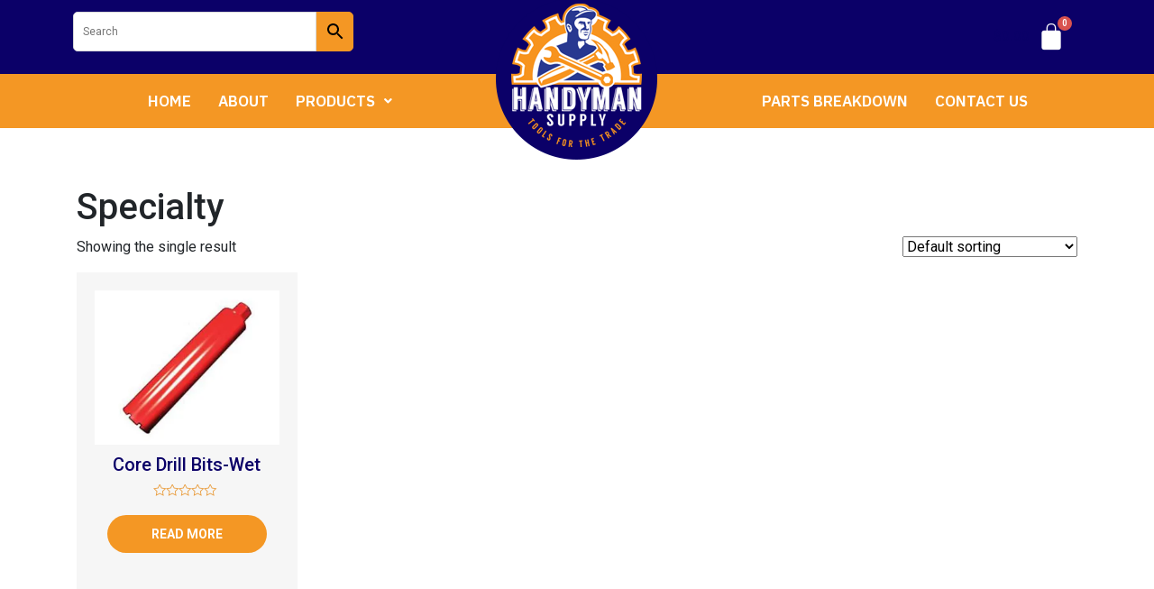

--- FILE ---
content_type: text/html; charset=UTF-8
request_url: https://handymansupply.com/product-category/bits-specialty/specialty/
body_size: 152901
content:
<!DOCTYPE html>
<html lang="en-US">
<head>
	<meta charset="UTF-8" />
	<meta name="viewport" content="width=device-width, initial-scale=1" />
	<link rel="profile" href="http://gmpg.org/xfn/11" />
	<link rel="pingback" href="https://handymansupply.com/xmlrpc.php" />
					<script>document.documentElement.className = document.documentElement.className + ' yes-js js_active js'</script>
				<title>Specialty &#8211; Handyman Supply</title>
<meta name='robots' content='max-image-preview:large' />
<script>window._wca = window._wca || [];</script>
<link rel='dns-prefetch' href='//stats.wp.com' />
<link rel='dns-prefetch' href='//fonts.googleapis.com' />
<link rel='dns-prefetch' href='//i0.wp.com' />
<link rel='dns-prefetch' href='//c0.wp.com' />
<link rel="alternate" type="application/rss+xml" title="Handyman Supply &raquo; Feed" href="https://handymansupply.com/feed/" />
<link rel="alternate" type="application/rss+xml" title="Handyman Supply &raquo; Comments Feed" href="https://handymansupply.com/comments/feed/" />
<link rel="alternate" type="application/rss+xml" title="Handyman Supply &raquo; Specialty Category Feed" href="https://handymansupply.com/product-category/bits-specialty/specialty/feed/" />
<script type="text/javascript">
window._wpemojiSettings = {"baseUrl":"https:\/\/s.w.org\/images\/core\/emoji\/14.0.0\/72x72\/","ext":".png","svgUrl":"https:\/\/s.w.org\/images\/core\/emoji\/14.0.0\/svg\/","svgExt":".svg","source":{"concatemoji":"https:\/\/handymansupply.com\/wp-includes\/js\/wp-emoji-release.min.js?ver=6.2.8"}};
/*! This file is auto-generated */
!function(e,a,t){var n,r,o,i=a.createElement("canvas"),p=i.getContext&&i.getContext("2d");function s(e,t){p.clearRect(0,0,i.width,i.height),p.fillText(e,0,0);e=i.toDataURL();return p.clearRect(0,0,i.width,i.height),p.fillText(t,0,0),e===i.toDataURL()}function c(e){var t=a.createElement("script");t.src=e,t.defer=t.type="text/javascript",a.getElementsByTagName("head")[0].appendChild(t)}for(o=Array("flag","emoji"),t.supports={everything:!0,everythingExceptFlag:!0},r=0;r<o.length;r++)t.supports[o[r]]=function(e){if(p&&p.fillText)switch(p.textBaseline="top",p.font="600 32px Arial",e){case"flag":return s("\ud83c\udff3\ufe0f\u200d\u26a7\ufe0f","\ud83c\udff3\ufe0f\u200b\u26a7\ufe0f")?!1:!s("\ud83c\uddfa\ud83c\uddf3","\ud83c\uddfa\u200b\ud83c\uddf3")&&!s("\ud83c\udff4\udb40\udc67\udb40\udc62\udb40\udc65\udb40\udc6e\udb40\udc67\udb40\udc7f","\ud83c\udff4\u200b\udb40\udc67\u200b\udb40\udc62\u200b\udb40\udc65\u200b\udb40\udc6e\u200b\udb40\udc67\u200b\udb40\udc7f");case"emoji":return!s("\ud83e\udef1\ud83c\udffb\u200d\ud83e\udef2\ud83c\udfff","\ud83e\udef1\ud83c\udffb\u200b\ud83e\udef2\ud83c\udfff")}return!1}(o[r]),t.supports.everything=t.supports.everything&&t.supports[o[r]],"flag"!==o[r]&&(t.supports.everythingExceptFlag=t.supports.everythingExceptFlag&&t.supports[o[r]]);t.supports.everythingExceptFlag=t.supports.everythingExceptFlag&&!t.supports.flag,t.DOMReady=!1,t.readyCallback=function(){t.DOMReady=!0},t.supports.everything||(n=function(){t.readyCallback()},a.addEventListener?(a.addEventListener("DOMContentLoaded",n,!1),e.addEventListener("load",n,!1)):(e.attachEvent("onload",n),a.attachEvent("onreadystatechange",function(){"complete"===a.readyState&&t.readyCallback()})),(e=t.source||{}).concatemoji?c(e.concatemoji):e.wpemoji&&e.twemoji&&(c(e.twemoji),c(e.wpemoji)))}(window,document,window._wpemojiSettings);
</script>
<style type="text/css">
img.wp-smiley,
img.emoji {
	display: inline !important;
	border: none !important;
	box-shadow: none !important;
	height: 1em !important;
	width: 1em !important;
	margin: 0 0.07em !important;
	vertical-align: -0.1em !important;
	background: none !important;
	padding: 0 !important;
}
</style>
	<link rel='stylesheet' id='wp-block-library-css' href='https://c0.wp.com/c/6.2.8/wp-includes/css/dist/block-library/style.min.css' type='text/css' media='all' />
<style id='wp-block-library-inline-css' type='text/css'>
.has-text-align-justify{text-align:justify;}
</style>
<link rel='stylesheet' id='jetpack-videopress-video-block-view-css' href='https://handymansupply.com/wp-content/plugins/jetpack/jetpack_vendor/automattic/jetpack-videopress/build/block-editor/blocks/video/view.css?minify=false&#038;ver=317afd605f368082816f' type='text/css' media='all' />
<link rel='stylesheet' id='mediaelement-css' href='https://c0.wp.com/c/6.2.8/wp-includes/js/mediaelement/mediaelementplayer-legacy.min.css' type='text/css' media='all' />
<link rel='stylesheet' id='wp-mediaelement-css' href='https://c0.wp.com/c/6.2.8/wp-includes/js/mediaelement/wp-mediaelement.min.css' type='text/css' media='all' />
<link rel='stylesheet' id='wc-blocks-vendors-style-css' href='https://c0.wp.com/p/woocommerce/7.7.0/packages/woocommerce-blocks/build/wc-blocks-vendors-style.css' type='text/css' media='all' />
<link rel='stylesheet' id='wc-blocks-style-css' href='https://c0.wp.com/p/woocommerce/7.7.0/packages/woocommerce-blocks/build/wc-blocks-style.css' type='text/css' media='all' />
<style id='ce4wp-subscribe-style-inline-css' type='text/css'>
.wp-block-ce4wp-subscribe{max-width:840px;margin:0 auto}.wp-block-ce4wp-subscribe .title{margin-bottom:0}.wp-block-ce4wp-subscribe .subTitle{margin-top:0;font-size:0.8em}.wp-block-ce4wp-subscribe .disclaimer{margin-top:5px;font-size:0.8em}.wp-block-ce4wp-subscribe .disclaimer .disclaimer-label{margin-left:10px}.wp-block-ce4wp-subscribe .inputBlock{width:100%;margin-bottom:10px}.wp-block-ce4wp-subscribe .inputBlock input{width:100%}.wp-block-ce4wp-subscribe .inputBlock label{display:inline-block}.wp-block-ce4wp-subscribe .submit-button{margin-top:25px;display:block}.wp-block-ce4wp-subscribe .required-text{display:inline-block;margin:0;padding:0;margin-left:0.3em}.wp-block-ce4wp-subscribe .onSubmission{height:0;max-width:840px;margin:0 auto}.wp-block-ce4wp-subscribe .firstNameSummary .lastNameSummary{text-transform:capitalize}.wp-block-ce4wp-subscribe .ce4wp-inline-notification{display:flex;flex-direction:row;align-items:center;padding:13px 10px;width:100%;height:40px;border-style:solid;border-color:orange;border-width:1px;border-left-width:4px;border-radius:3px;background:rgba(255,133,15,0.1);flex:none;order:0;flex-grow:1;margin:0px 0px}.wp-block-ce4wp-subscribe .ce4wp-inline-warning-text{font-style:normal;font-weight:normal;font-size:16px;line-height:20px;display:flex;align-items:center;color:#571600;margin-left:9px}.wp-block-ce4wp-subscribe .ce4wp-inline-warning-icon{color:orange}.wp-block-ce4wp-subscribe .ce4wp-inline-warning-arrow{color:#571600;margin-left:auto}.wp-block-ce4wp-subscribe .ce4wp-banner-clickable{cursor:pointer}.ce4wp-link{cursor:pointer}

.no-flex{display:block}.sub-header{margin-bottom:1em}


</style>
<link rel='stylesheet' id='jquery-selectBox-css' href='https://handymansupply.com/wp-content/plugins/yith-woocommerce-wishlist/assets/css/jquery.selectBox.css?ver=1.2.0' type='text/css' media='all' />
<link rel='stylesheet' id='yith-wcwl-font-awesome-css' href='https://handymansupply.com/wp-content/plugins/yith-woocommerce-wishlist/assets/css/font-awesome.css?ver=4.7.0' type='text/css' media='all' />
<link rel='stylesheet' id='woocommerce_prettyPhoto_css-css' href='//handymansupply.com/wp-content/plugins/woocommerce/assets/css/prettyPhoto.css?ver=3.1.6' type='text/css' media='all' />
<link rel='stylesheet' id='yith-wcwl-main-css' href='https://handymansupply.com/wp-content/plugins/yith-woocommerce-wishlist/assets/css/style.css?ver=3.20.0' type='text/css' media='all' />
<link rel='stylesheet' id='classic-theme-styles-css' href='https://c0.wp.com/c/6.2.8/wp-includes/css/classic-themes.min.css' type='text/css' media='all' />
<style id='global-styles-inline-css' type='text/css'>
body{--wp--preset--color--black: #000000;--wp--preset--color--cyan-bluish-gray: #abb8c3;--wp--preset--color--white: #ffffff;--wp--preset--color--pale-pink: #f78da7;--wp--preset--color--vivid-red: #cf2e2e;--wp--preset--color--luminous-vivid-orange: #ff6900;--wp--preset--color--luminous-vivid-amber: #fcb900;--wp--preset--color--light-green-cyan: #7bdcb5;--wp--preset--color--vivid-green-cyan: #00d084;--wp--preset--color--pale-cyan-blue: #8ed1fc;--wp--preset--color--vivid-cyan-blue: #0693e3;--wp--preset--color--vivid-purple: #9b51e0;--wp--preset--gradient--vivid-cyan-blue-to-vivid-purple: linear-gradient(135deg,rgba(6,147,227,1) 0%,rgb(155,81,224) 100%);--wp--preset--gradient--light-green-cyan-to-vivid-green-cyan: linear-gradient(135deg,rgb(122,220,180) 0%,rgb(0,208,130) 100%);--wp--preset--gradient--luminous-vivid-amber-to-luminous-vivid-orange: linear-gradient(135deg,rgba(252,185,0,1) 0%,rgba(255,105,0,1) 100%);--wp--preset--gradient--luminous-vivid-orange-to-vivid-red: linear-gradient(135deg,rgba(255,105,0,1) 0%,rgb(207,46,46) 100%);--wp--preset--gradient--very-light-gray-to-cyan-bluish-gray: linear-gradient(135deg,rgb(238,238,238) 0%,rgb(169,184,195) 100%);--wp--preset--gradient--cool-to-warm-spectrum: linear-gradient(135deg,rgb(74,234,220) 0%,rgb(151,120,209) 20%,rgb(207,42,186) 40%,rgb(238,44,130) 60%,rgb(251,105,98) 80%,rgb(254,248,76) 100%);--wp--preset--gradient--blush-light-purple: linear-gradient(135deg,rgb(255,206,236) 0%,rgb(152,150,240) 100%);--wp--preset--gradient--blush-bordeaux: linear-gradient(135deg,rgb(254,205,165) 0%,rgb(254,45,45) 50%,rgb(107,0,62) 100%);--wp--preset--gradient--luminous-dusk: linear-gradient(135deg,rgb(255,203,112) 0%,rgb(199,81,192) 50%,rgb(65,88,208) 100%);--wp--preset--gradient--pale-ocean: linear-gradient(135deg,rgb(255,245,203) 0%,rgb(182,227,212) 50%,rgb(51,167,181) 100%);--wp--preset--gradient--electric-grass: linear-gradient(135deg,rgb(202,248,128) 0%,rgb(113,206,126) 100%);--wp--preset--gradient--midnight: linear-gradient(135deg,rgb(2,3,129) 0%,rgb(40,116,252) 100%);--wp--preset--duotone--dark-grayscale: url('#wp-duotone-dark-grayscale');--wp--preset--duotone--grayscale: url('#wp-duotone-grayscale');--wp--preset--duotone--purple-yellow: url('#wp-duotone-purple-yellow');--wp--preset--duotone--blue-red: url('#wp-duotone-blue-red');--wp--preset--duotone--midnight: url('#wp-duotone-midnight');--wp--preset--duotone--magenta-yellow: url('#wp-duotone-magenta-yellow');--wp--preset--duotone--purple-green: url('#wp-duotone-purple-green');--wp--preset--duotone--blue-orange: url('#wp-duotone-blue-orange');--wp--preset--font-size--small: 13px;--wp--preset--font-size--medium: 20px;--wp--preset--font-size--large: 36px;--wp--preset--font-size--x-large: 42px;--wp--preset--spacing--20: 0.44rem;--wp--preset--spacing--30: 0.67rem;--wp--preset--spacing--40: 1rem;--wp--preset--spacing--50: 1.5rem;--wp--preset--spacing--60: 2.25rem;--wp--preset--spacing--70: 3.38rem;--wp--preset--spacing--80: 5.06rem;--wp--preset--shadow--natural: 6px 6px 9px rgba(0, 0, 0, 0.2);--wp--preset--shadow--deep: 12px 12px 50px rgba(0, 0, 0, 0.4);--wp--preset--shadow--sharp: 6px 6px 0px rgba(0, 0, 0, 0.2);--wp--preset--shadow--outlined: 6px 6px 0px -3px rgba(255, 255, 255, 1), 6px 6px rgba(0, 0, 0, 1);--wp--preset--shadow--crisp: 6px 6px 0px rgba(0, 0, 0, 1);}:where(.is-layout-flex){gap: 0.5em;}body .is-layout-flow > .alignleft{float: left;margin-inline-start: 0;margin-inline-end: 2em;}body .is-layout-flow > .alignright{float: right;margin-inline-start: 2em;margin-inline-end: 0;}body .is-layout-flow > .aligncenter{margin-left: auto !important;margin-right: auto !important;}body .is-layout-constrained > .alignleft{float: left;margin-inline-start: 0;margin-inline-end: 2em;}body .is-layout-constrained > .alignright{float: right;margin-inline-start: 2em;margin-inline-end: 0;}body .is-layout-constrained > .aligncenter{margin-left: auto !important;margin-right: auto !important;}body .is-layout-constrained > :where(:not(.alignleft):not(.alignright):not(.alignfull)){max-width: var(--wp--style--global--content-size);margin-left: auto !important;margin-right: auto !important;}body .is-layout-constrained > .alignwide{max-width: var(--wp--style--global--wide-size);}body .is-layout-flex{display: flex;}body .is-layout-flex{flex-wrap: wrap;align-items: center;}body .is-layout-flex > *{margin: 0;}:where(.wp-block-columns.is-layout-flex){gap: 2em;}.has-black-color{color: var(--wp--preset--color--black) !important;}.has-cyan-bluish-gray-color{color: var(--wp--preset--color--cyan-bluish-gray) !important;}.has-white-color{color: var(--wp--preset--color--white) !important;}.has-pale-pink-color{color: var(--wp--preset--color--pale-pink) !important;}.has-vivid-red-color{color: var(--wp--preset--color--vivid-red) !important;}.has-luminous-vivid-orange-color{color: var(--wp--preset--color--luminous-vivid-orange) !important;}.has-luminous-vivid-amber-color{color: var(--wp--preset--color--luminous-vivid-amber) !important;}.has-light-green-cyan-color{color: var(--wp--preset--color--light-green-cyan) !important;}.has-vivid-green-cyan-color{color: var(--wp--preset--color--vivid-green-cyan) !important;}.has-pale-cyan-blue-color{color: var(--wp--preset--color--pale-cyan-blue) !important;}.has-vivid-cyan-blue-color{color: var(--wp--preset--color--vivid-cyan-blue) !important;}.has-vivid-purple-color{color: var(--wp--preset--color--vivid-purple) !important;}.has-black-background-color{background-color: var(--wp--preset--color--black) !important;}.has-cyan-bluish-gray-background-color{background-color: var(--wp--preset--color--cyan-bluish-gray) !important;}.has-white-background-color{background-color: var(--wp--preset--color--white) !important;}.has-pale-pink-background-color{background-color: var(--wp--preset--color--pale-pink) !important;}.has-vivid-red-background-color{background-color: var(--wp--preset--color--vivid-red) !important;}.has-luminous-vivid-orange-background-color{background-color: var(--wp--preset--color--luminous-vivid-orange) !important;}.has-luminous-vivid-amber-background-color{background-color: var(--wp--preset--color--luminous-vivid-amber) !important;}.has-light-green-cyan-background-color{background-color: var(--wp--preset--color--light-green-cyan) !important;}.has-vivid-green-cyan-background-color{background-color: var(--wp--preset--color--vivid-green-cyan) !important;}.has-pale-cyan-blue-background-color{background-color: var(--wp--preset--color--pale-cyan-blue) !important;}.has-vivid-cyan-blue-background-color{background-color: var(--wp--preset--color--vivid-cyan-blue) !important;}.has-vivid-purple-background-color{background-color: var(--wp--preset--color--vivid-purple) !important;}.has-black-border-color{border-color: var(--wp--preset--color--black) !important;}.has-cyan-bluish-gray-border-color{border-color: var(--wp--preset--color--cyan-bluish-gray) !important;}.has-white-border-color{border-color: var(--wp--preset--color--white) !important;}.has-pale-pink-border-color{border-color: var(--wp--preset--color--pale-pink) !important;}.has-vivid-red-border-color{border-color: var(--wp--preset--color--vivid-red) !important;}.has-luminous-vivid-orange-border-color{border-color: var(--wp--preset--color--luminous-vivid-orange) !important;}.has-luminous-vivid-amber-border-color{border-color: var(--wp--preset--color--luminous-vivid-amber) !important;}.has-light-green-cyan-border-color{border-color: var(--wp--preset--color--light-green-cyan) !important;}.has-vivid-green-cyan-border-color{border-color: var(--wp--preset--color--vivid-green-cyan) !important;}.has-pale-cyan-blue-border-color{border-color: var(--wp--preset--color--pale-cyan-blue) !important;}.has-vivid-cyan-blue-border-color{border-color: var(--wp--preset--color--vivid-cyan-blue) !important;}.has-vivid-purple-border-color{border-color: var(--wp--preset--color--vivid-purple) !important;}.has-vivid-cyan-blue-to-vivid-purple-gradient-background{background: var(--wp--preset--gradient--vivid-cyan-blue-to-vivid-purple) !important;}.has-light-green-cyan-to-vivid-green-cyan-gradient-background{background: var(--wp--preset--gradient--light-green-cyan-to-vivid-green-cyan) !important;}.has-luminous-vivid-amber-to-luminous-vivid-orange-gradient-background{background: var(--wp--preset--gradient--luminous-vivid-amber-to-luminous-vivid-orange) !important;}.has-luminous-vivid-orange-to-vivid-red-gradient-background{background: var(--wp--preset--gradient--luminous-vivid-orange-to-vivid-red) !important;}.has-very-light-gray-to-cyan-bluish-gray-gradient-background{background: var(--wp--preset--gradient--very-light-gray-to-cyan-bluish-gray) !important;}.has-cool-to-warm-spectrum-gradient-background{background: var(--wp--preset--gradient--cool-to-warm-spectrum) !important;}.has-blush-light-purple-gradient-background{background: var(--wp--preset--gradient--blush-light-purple) !important;}.has-blush-bordeaux-gradient-background{background: var(--wp--preset--gradient--blush-bordeaux) !important;}.has-luminous-dusk-gradient-background{background: var(--wp--preset--gradient--luminous-dusk) !important;}.has-pale-ocean-gradient-background{background: var(--wp--preset--gradient--pale-ocean) !important;}.has-electric-grass-gradient-background{background: var(--wp--preset--gradient--electric-grass) !important;}.has-midnight-gradient-background{background: var(--wp--preset--gradient--midnight) !important;}.has-small-font-size{font-size: var(--wp--preset--font-size--small) !important;}.has-medium-font-size{font-size: var(--wp--preset--font-size--medium) !important;}.has-large-font-size{font-size: var(--wp--preset--font-size--large) !important;}.has-x-large-font-size{font-size: var(--wp--preset--font-size--x-large) !important;}
.wp-block-navigation a:where(:not(.wp-element-button)){color: inherit;}
:where(.wp-block-columns.is-layout-flex){gap: 2em;}
.wp-block-pullquote{font-size: 1.5em;line-height: 1.6;}
</style>
<link rel='stylesheet' id='woocommerce-layout-css' href='https://c0.wp.com/p/woocommerce/7.7.0/assets/css/woocommerce-layout.css' type='text/css' media='all' />
<style id='woocommerce-layout-inline-css' type='text/css'>

	.infinite-scroll .woocommerce-pagination {
		display: none;
	}
</style>
<link rel='stylesheet' id='woocommerce-smallscreen-css' href='https://c0.wp.com/p/woocommerce/7.7.0/assets/css/woocommerce-smallscreen.css' type='text/css' media='only screen and (max-width: 768px)' />
<link rel='stylesheet' id='woocommerce-general-css' href='https://c0.wp.com/p/woocommerce/7.7.0/assets/css/woocommerce.css' type='text/css' media='all' />
<style id='woocommerce-inline-inline-css' type='text/css'>
.woocommerce form .form-row .required { visibility: visible; }
</style>
<link rel='stylesheet' id='aws-style-css' href='https://handymansupply.com/wp-content/plugins/advanced-woo-search/assets/css/common.min.css?ver=2.78' type='text/css' media='all' />
<link rel='stylesheet' id='hfe-style-css' href='https://handymansupply.com/wp-content/plugins/header-footer-elementor/assets/css/header-footer-elementor.css?ver=1.6.14' type='text/css' media='all' />
<link rel='stylesheet' id='elementor-icons-css' href='https://handymansupply.com/wp-content/plugins/elementor/assets/lib/eicons/css/elementor-icons.min.css?ver=5.20.0' type='text/css' media='all' />
<link rel='stylesheet' id='elementor-frontend-css' href='https://handymansupply.com/wp-content/plugins/elementor/assets/css/frontend-lite.min.css?ver=3.13.2' type='text/css' media='all' />
<link rel='stylesheet' id='swiper-css' href='https://handymansupply.com/wp-content/plugins/elementor/assets/lib/swiper/css/swiper.min.css?ver=5.3.6' type='text/css' media='all' />
<link rel='stylesheet' id='elementor-post-4-css' href='https://handymansupply.com/wp-content/uploads/elementor/css/post-4.css?ver=1683909244' type='text/css' media='all' />
<link rel='stylesheet' id='elementor-global-css' href='https://handymansupply.com/wp-content/uploads/elementor/css/global.css?ver=1683909246' type='text/css' media='all' />
<link rel='stylesheet' id='elementor-post-296-css' href='https://handymansupply.com/wp-content/uploads/elementor/css/post-296.css?ver=1683909246' type='text/css' media='all' />
<link rel='stylesheet' id='hfe-widgets-style-css' href='https://handymansupply.com/wp-content/plugins/header-footer-elementor/inc/widgets-css/frontend.css?ver=1.6.14' type='text/css' media='all' />
<link rel='stylesheet' id='elementor-post-26-css' href='https://handymansupply.com/wp-content/uploads/elementor/css/post-26.css?ver=1683909246' type='text/css' media='all' />
<link rel='stylesheet' id='lbofinancial-bootstrap-css' href='https://handymansupply.com/wp-content/themes/handymansupply/css/bootstrap.css?ver=v3.3.5' type='text/css' media='screen' />
<link rel='stylesheet' id='lbofinancial-owl.carousel.min.css-css' href='https://handymansupply.com/wp-content/themes/handymansupply/css/owl.carousel.min.css?ver=0.1' type='text/css' media='screen' />
<link rel='stylesheet' id='lbofinancial-owl.theme.default.min.css-css' href='https://handymansupply.com/wp-content/themes/handymansupply/css/owl.theme.default.min.css?ver=0.1' type='text/css' media='screen' />
<link rel='stylesheet' id='font-awesome-css' href='https://handymansupply.com/wp-content/plugins/elementor/assets/lib/font-awesome/css/font-awesome.min.css?ver=4.7.0' type='text/css' media='all' />
<style id='font-awesome-inline-css' type='text/css'>
[data-font="FontAwesome"]:before {font-family: 'FontAwesome' !important;content: attr(data-icon) !important;speak: none !important;font-weight: normal !important;font-variant: normal !important;text-transform: none !important;line-height: 1 !important;font-style: normal !important;-webkit-font-smoothing: antialiased !important;-moz-osx-font-smoothing: grayscale !important;}
</style>
<link rel='stylesheet' id='fons-css' href='//fonts.googleapis.com/css?family=Merriweather%3A300%2C400%2C700%2C900%7COswald%3A200%2C300%2C400%2C500%2C600%2C700%7CRoboto%3A300%2C400%2C500%2C700%2C900&#038;display=swap&#038;ver=6.2.8' type='text/css' media='all' />
<link rel='stylesheet' id='lbofinancial-base-css' href='https://handymansupply.com/wp-content/themes/handymansupply/style.css?ver=6.2.8' type='text/css' media='all' />
<link rel='stylesheet' id='elementor-icons-ekiticons-css' href='https://handymansupply.com/wp-content/plugins/elementskit-lite/modules/elementskit-icon-pack/assets/css/ekiticons.css?ver=2.8.8' type='text/css' media='all' />
<link rel='stylesheet' id='tablepress-default-css' href='https://handymansupply.com/wp-content/plugins/tablepress/css/build/default.css?ver=2.1.3' type='text/css' media='all' />
<link rel='stylesheet' id='ekit-widget-styles-css' href='https://handymansupply.com/wp-content/plugins/elementskit-lite/widgets/init/assets/css/widget-styles.css?ver=2.8.8' type='text/css' media='all' />
<link rel='stylesheet' id='ekit-responsive-css' href='https://handymansupply.com/wp-content/plugins/elementskit-lite/widgets/init/assets/css/responsive.css?ver=2.8.8' type='text/css' media='all' />
<link rel='stylesheet' id='eael-general-css' href='https://handymansupply.com/wp-content/plugins/essential-addons-for-elementor-lite/assets/front-end/css/view/general.min.css?ver=5.7.2' type='text/css' media='all' />
<link rel='stylesheet' id='google-fonts-1-css' href='https://fonts.googleapis.com/css?family=Roboto%3A100%2C100italic%2C200%2C200italic%2C300%2C300italic%2C400%2C400italic%2C500%2C500italic%2C600%2C600italic%2C700%2C700italic%2C800%2C800italic%2C900%2C900italic%7CRoboto+Slab%3A100%2C100italic%2C200%2C200italic%2C300%2C300italic%2C400%2C400italic%2C500%2C500italic%2C600%2C600italic%2C700%2C700italic%2C800%2C800italic%2C900%2C900italic%7CIBM+Plex+Sans%3A100%2C100italic%2C200%2C200italic%2C300%2C300italic%2C400%2C400italic%2C500%2C500italic%2C600%2C600italic%2C700%2C700italic%2C800%2C800italic%2C900%2C900italic%7COswald%3A100%2C100italic%2C200%2C200italic%2C300%2C300italic%2C400%2C400italic%2C500%2C500italic%2C600%2C600italic%2C700%2C700italic%2C800%2C800italic%2C900%2C900italic&#038;display=auto&#038;ver=6.2.8' type='text/css' media='all' />
<link rel='stylesheet' id='elementor-icons-shared-0-css' href='https://handymansupply.com/wp-content/plugins/elementor/assets/lib/font-awesome/css/fontawesome.min.css?ver=5.15.3' type='text/css' media='all' />
<link rel='stylesheet' id='elementor-icons-fa-solid-css' href='https://handymansupply.com/wp-content/plugins/elementor/assets/lib/font-awesome/css/solid.min.css?ver=5.15.3' type='text/css' media='all' />
<link rel='stylesheet' id='elementor-icons-fa-regular-css' href='https://handymansupply.com/wp-content/plugins/elementor/assets/lib/font-awesome/css/regular.min.css?ver=5.15.3' type='text/css' media='all' />
<link rel='stylesheet' id='jetpack_css-css' href='https://c0.wp.com/p/jetpack/12.1.2/css/jetpack.css' type='text/css' media='all' />
<link rel="preconnect" href="https://fonts.gstatic.com/" crossorigin><script type='text/javascript' src='https://c0.wp.com/c/6.2.8/wp-includes/js/jquery/jquery.min.js' id='jquery-core-js'></script>
<script type='text/javascript' src='https://c0.wp.com/c/6.2.8/wp-includes/js/jquery/jquery-migrate.min.js' id='jquery-migrate-js'></script>
<script type='text/javascript' id='WCPAY_ASSETS-js-extra'>
/* <![CDATA[ */
var wcpayAssets = {"url":"https:\/\/handymansupply.com\/wp-content\/plugins\/woocommerce-payments\/dist\/"};
/* ]]> */
</script>
<script defer type='text/javascript' src='https://stats.wp.com/s-202545.js' id='woocommerce-analytics-js'></script>
<link rel="https://api.w.org/" href="https://handymansupply.com/wp-json/" /><link rel="alternate" type="application/json" href="https://handymansupply.com/wp-json/wp/v2/product_cat/41" /><link rel="EditURI" type="application/rsd+xml" title="RSD" href="https://handymansupply.com/xmlrpc.php?rsd" />
<link rel="wlwmanifest" type="application/wlwmanifest+xml" href="https://handymansupply.com/wp-includes/wlwmanifest.xml" />
<script>  var el_i13_login_captcha=null; var el_i13_register_captcha=null; </script>	<style>img#wpstats{display:none}</style>
			<noscript><style>.woocommerce-product-gallery{ opacity: 1 !important; }</style></noscript>
	<meta name="generator" content="Elementor 3.13.2; features: e_dom_optimization, e_optimized_assets_loading, e_optimized_css_loading, a11y_improvements, additional_custom_breakpoints; settings: css_print_method-external, google_font-enabled, font_display-auto">
<link rel="icon" href="https://i0.wp.com/handymansupply.com/wp-content/uploads/2022/02/fav-1.png?fit=32%2C32&#038;ssl=1" sizes="32x32" />
<link rel="icon" href="https://i0.wp.com/handymansupply.com/wp-content/uploads/2022/02/fav-1.png?fit=32%2C32&#038;ssl=1" sizes="192x192" />
<link rel="apple-touch-icon" href="https://i0.wp.com/handymansupply.com/wp-content/uploads/2022/02/fav-1.png?fit=32%2C32&#038;ssl=1" />
<meta name="msapplication-TileImage" content="https://i0.wp.com/handymansupply.com/wp-content/uploads/2022/02/fav-1.png?fit=32%2C32&#038;ssl=1" />
		<style type="text/css" id="wp-custom-css">
			
.woocommerce-order-received .title.text-center h3 {
	display: none;
}

.woocommerce-order-received .thanksordertitle {
	text-align: center;
	padding-top: 2%;
	padding-bottom: 2%;
}

#calc_shipping_state_field span:first-child { width:100%!important; }
.woocommerce table.my_account_orders .button { margin-left: 10px; }
#menu-1-6eaf2ba .sub-arrow i::before{content: "\f054"!important;}
.elementor-346 .elementor-element.elementor-element-6eaf2ba ul.sub-menu{width: 250px;
left: 250px;
top: -1px;}
#menu-1-6eaf2ba li.menu-item { width:100%!important; }
#uc_simple_slider_elementor10719 .slick-prev{z-index: 9 !important;}
#uc_simple_slider_elementor10719 .slick-next{z-index: 9 !important;}
.aws-container .aws-search-form .aws-form-btn {
	background: #F49724!important;
	border: 1px solid #F49724!important;
	border-radius: 0px 5px 5px 0px !important;
}
.aws-container .aws-search-form .aws-form-btn:hover {
    background: #F49724!important;
}
.aws-container .aws-search-form .aws-form-btn:active {
    background: #F49724!important;
}
.aws-container .aws-search-form .aws-search-btn_icon {
	color:#000!important;
}
.aws-container .aws-search-field {	
	border-radius: 5px 0px 0px 5px !important;
padding-left: 10px;
}
span.woocommerce-Price-amount.amount {
    color: #0b0068;
}
h2.elementor-heading-title.elementor-size-default a {
    text-decoration: none;
}
.elementor-11 .elementor-element.elementor-element-571ebcb .uc_more_btn {
    padding: 7px 25px 8px 25px;
    border-radius: 50px;
    background-color: #F49724;
    color: #ffffff;
    margin-top: 20px;
    border-style: solid;
    border-width: 1px 1px 1px 1px;
    border-color: #F49724;
    font-size: 14px;
}
.error404 .box-holder-inner h3 {
    text-align:center;
}
.elementor-19 .elementor-element.elementor-element-24c5301 .ekit_wpForms_container .wpforms-field input:not([type=radio]):not([type=checkbox]):not([type=submit]):not([type=button]):not([type=image]):not([type=file]), .elementor-19 .elementor-element.elementor-element-24c5301 .ekit_wpForms_container .wpforms-field select {
    width: 100px;
}
#handy a{
	color: #f7941e
}
/*Shop*/
.category a
{
	color:#3F3F3F;
	text-decoration:none;
}
.woocommerce ul.products li.product .price {
    color: #0b0068;
    display: block;
    font-weight: 400;
    margin-bottom: .5em;
    font-size: .857em;
}
a.btn.default-btn {
    margin-top: 1em;
    font-family: "Roboto", Sans-serif;
    font-size: 14px;
    font-weight: bold;
    text-transform: uppercase;
    fill: #FFFFFF;
    color: #FFFFFF;
    background-color: #F49724;
    /* border-radius: 50px 50px 50px 50px; */
    padding: 11px 26px 10px 26px;
}
.woocommerce #respond input#submit.alt, .woocommerce a.button.alt, .woocommerce button.button.alt, .woocommerce input.button.alt {
    background-color: #f49724;
    color: #fff;
    -webkit-font-smoothing: antialiased;
}
td.product-name a {
    color: #000;
}
.woocommerce #respond input#submit, .woocommerce a.button, .woocommerce button.button, .woocommerce input.button {
    color: #fff;
    background-color: #f49724;
}

.woocommerce #respond input#submit.disabled:hover, .woocommerce #respond input#submit:disabled:hover, .woocommerce #respond input#submit:disabled[disabled]:hover, .woocommerce a.button.disabled:hover, .woocommerce a.button:disabled:hover, .woocommerce a.button:disabled[disabled]:hover, .woocommerce button.button.disabled:hover, .woocommerce button.button:disabled:hover, .woocommerce button.button:disabled[disabled]:hover, .woocommerce input.button.disabled:hover, .woocommerce input.button:disabled:hover, .woocommerce input.button:disabled[disabled]:hover {
    color: inherit;
    background-color: #f49724;
}
.woocommerce #content table.cart td.actions .input-text, .woocommerce table.cart td.actions .input-text, .woocommerce-page #content table.cart td.actions .input-text, .woocommerce-page table.cart td.actions .input-text {
    width: 110px;
}
.woocommerce-message {
    border-top-color: #f49724;
}
.woocommerce #respond input#submit:hover, .woocommerce a.button:hover, .woocommerce button.button:hover, .woocommerce input.button:hover {
    background-color: #f49724;
    text-decoration: none;
    background-image: none;
    color: #fff;
}
.woocommerce-message::before {
    content: "\e015";
    color: #f49724;
}
a.button.wc-forward {
    background-color: #f49724;
    color: #fff;
}
.woocommerce #respond input#submit.alt:hover, .woocommerce a.button.alt:hover, .woocommerce button.button.alt:hover, .woocommerce input.button.alt:hover {
    background-color: #f49724;
    color: #fff;
}
.woocommerce ul.products li.product a img {
    width: auto;
    height: auto;
    display: block;
    margin: 0 0 1em;
    box-shadow: none;
}
.holder.e-commerce {
    margin-top: 5%;
}
.woocommerce ul.products li.product .woocommerce-loop-category__title, .woocommerce ul.products li.product .woocommerce-loop-product__title, .woocommerce ul.products li.product h3 {
    padding: .5em 0;
    margin: 0;
    font-size: 20px;
    color: #0b0068;
}
.woocommerce ul.products li.product .button {
    margin-top: 1em;
    font-family: "Roboto", Sans-serif;
    font-size: 14px;
    font-weight: bold;
    text-transform: uppercase;
    fill: #FFFFFF;
    color: #FFFFFF;
    background-color: #F49724;
    border-radius: 50px 50px 50px 50px;
    padding: 11px 49px 10px 49px;
}
.woocommerce .star-rating::before {
    content: "\73\73\73\73\73";
    color: #e99c3c;
    float: left;
    top: 0;
    left: 0;
    position: absolute;
}
.stars a
{
	color: #e99c3c;
}
.woocommerce div.product div.images img {
    display: block;
    width: auto;
    height: auto;
    box-shadow: none;
}
.posted_in a {
    color: #f49724;
    text-decoration: none;
    background-color: transparent;
    -webkit-text-decoration-skip: objects;
}
input#submit {
    margin-top: 1em;
    font-family: "Roboto", Sans-serif;
    font-size: 14px;
    font-weight: bold;
    text-transform: uppercase;
    fill: #FFFFFF;
    color: #FFFFFF !important;
    background-color: #F49724 !important;
    border-radius: 50px 50px 50px 50px;
    padding: 11px 26px 10px 26px;
}
.woocommerce-info {
    border-top-color: #0b0068;
}
.woocommerce-info::before {
    color: #f49724;
}
a.button.wc-backward {
    margin-top: 1em;
    font-family: "Roboto", Sans-serif;
    font-size: 14px;
    font-weight: bold;
    text-transform: uppercase;
    fill: #FFFFFF;
    color: #FFFFFF !important;
    background-color: #F49724 !important;
    border-radius: 50px 50px 50px 50px;
    padding: 11px 26px 10px 26px;
}
.post-content {
    margin: 5% 0%;
}









/*Custom css*/
.my-shape{
position: absolute;
right: 0;
left: 0;
bottom: 0px;
z-index:9;
}
.elementor-11 .elementor-element.elementor-element-a6657b7 a.carousel-next, .elementor-11 .elementor-element.elementor-element-a6657b7 a.carousel-prev {
    background-color: #FFFFFF;
    box-shadow: 0px 0px 30px 0px rgb(0 0 0 / 20%);
    padding: 23px;
}

/*mail chimp*/

.elementor-element.elementor-element-499a745.elementor-widget.elementor-widget-shortcode {
    margin: 0% 28%;
}
.footer-news .input-group {
    border-radius: 50px;
    border: 2px solid #fff;
    padding: 2px;
    background-color: #fff;
}
.footer-news input {
    font-size: 15px;
    color: #fff;
    background-color: transparent !important;
    box-shadow: none !important;
    border: none;
}
.input-group-append {
    margin-left: -1px;
    background-color: #f7941e;
    border-radius: 50px;
    padding: 8px 38px;
}
input.form-control {
    padding-left: 26px;
    font-size: 20px;
	  font-family: 'Oswald';
    font-weight: normal;
}
.footer-news input {
    font-size: 17px;
    color: #fff;
    background-color: transparent !important;
    box-shadow: none !important;
    border: none;
    font-family: 'Oswald';
    font-weight: bold;
}
input.form-control {
    font-size: font-weight;
    font-size: 17px;
    font-weight: 400;
    font-family: IBM Plex 'IBM Plex Sans';
    font-family: IBM plex sans-serif;
}
.mc4wp-alert.mc4wp-notice {
    color: #fff;
}
.box-holder-inner {
    margin: 5% 0%;
}
.slick-prev::before {
	display:none;
}
.uc_more_btn {
	text-transform: uppercase;
	font-weight: bold;
}


.slide__content--headings {
	text-align: left !important;
	color: #FFF;
}
button#wpforms-submit-558 {
    font-family: "Roboto", Sans-serif;
    font-size: 18px;
    font-weight: bold;
    text-transform: uppercase;
    fill: #FFFFFF;
    color: #FFFFFF;
    background-color: #F49724;
    border-radius: 50px 50px 50px 50px;
    padding: 12px 25px 12px 25px;
}
.woocommerce .col-1 { max-width:100%; }
.woocommerce .col-2 { max-width:100%; }
.woocommerce-input-wrapper {
 width: 100%;
}

a.added_to_cart.wc-forward {
   color: #0b0068;
}
.woocommerce-info {
    border-top-color: #f49724;
}
.wpforms-confirmation-container-full, div[submit-success] > .wpforms-confirmation-container-full:not(.wpforms-redirection-message) {
    background: #f49724;
    border: 1px solid #f49724;
    color: #fff;
}



/*Responsive*/
@media screen and (max-width: 3840px) {
	.elementor-11 .elementor-element.elementor-element-571ebcb .slide__content {
	max-width: 1000px;
	padding: 6% 10% 10% 1%;
	background-color: rgba(0, 0, 0, 0);
}
}

@media screen and (max-width: 1920px) {
	.elementor-11 .elementor-element.elementor-element-571ebcb .slide__content {
	max-width: 1000px;
	padding: 0% 20% 10% 0%;
	background-color: rgba(0, 0, 0, 0);
}
}

@media screen and (max-width: 1024px) {
	.page-title {
font-size: 30px;
}
.elementor-11 .elementor-element.elementor-element-a6657b7 a.carousel-next, .elementor-11 .elementor-element.elementor-element-a6657b7 a.carousel-prev {
    background-color: #FFFFFF;
    box-shadow: 0px 0px 30px 0px rgb(0 0 0 / 20%);
    padding: 10px;
    top: 46%;
}
.product-name{
		font-size:20px !important;
	}
	.elementor-195 .elementor-element.elementor-element-c59b283 .elementor-heading-title {
    color: #282828;
    font-family: "Oswald", Sans-serif;
    font-size: 20px !important;
    font-weight: bold;
}
.elementor-183 .elementor-element.elementor-element-c59b283 .elementor-heading-title {
    color: #282828;
    font-family: "Oswald", Sans-serif;
    font-size: 20px !important;
    font-weight: bold;
}
.elementor-183 .elementor-element.elementor-element-f55baa5 {
    text-align: left;
    color: #282828;
    font-family: "IBM Plex Sans", Sans-serif;
    font-size: 16px !important;
    font-weight: normal;
    line-height: 1.8em;
}
.elementor-193 .elementor-element.elementor-element-c59b283 .elementor-heading-title {
    color: #282828;
    font-family: "Oswald", Sans-serif;
    font-size: 20px !important;
    font-weight: bold;
    line-height: 1.6em;
}
.elementor-193 .elementor-element.elementor-element-f55baa5 {
    text-align: left;
    color: #282828;
    font-family: "IBM Plex Sans", Sans-serif;
    font-size: 16px !important;
    font-weight: normal;
    line-height: 1.8em;
    padding-bottom: 14px;
}
	.elementor-11 .elementor-element.elementor-element-571ebcb .slide__content {
	max-width: 1000px;
	padding: 0% 20% 10% 10%;
	background-color: rgba(0, 0, 0, 0);
}
}


@media screen and (max-width: 1023px) {
.footer-news input {
	font-size: 14px;
	color: #fff;
	background-color: transparent !important;
	box-shadow: none !important;
	border: none;
	font-family: 'Oswald';
	font-weight: bold;
}
}


@media screen and (max-width: 767px) {
.elementor-11 .elementor-element.elementor-element-3a1b58e > .elementor-widget-container {
    padding: 66px 0px 65px 0px;
}
	.elementor-346 .elementor-element.elementor-element-6eaf2ba ul.sub-menu { display:none!important; }
#menu-1-6eaf2ba .sub-arrow{display:none!important;}
}


@media screen and (max-width: 736px) {
	.elementor-11 .elementor-element.elementor-element-a6657b7 a.carousel-next, .elementor-11 .elementor-element.elementor-element-a6657b7 a.carousel-prev {
    background-color: #FFFFFF;
    box-shadow: 0px 0px 30px 0px rgb(0 0 0 / 20%);
    padding: 10px;
    top: 46%;
}
	.input-group-append {
    margin-left: -1px;
    background-color: #f7941e;
    border-radius: 50px;
    padding: 0px 0px;
}
.footer-news input {
    font-size: 12px;
    color: #fff;
    background-color: transparent !important;
    box-shadow: none !important;
    border: none;
    font-family: 'Oswald';
    font-weight: bold;
}
input.form-control {
    font-size: font-weight;
    font-size: 12px;
    font-weight: 400;
    font-family: IBM Plex 'IBM Plex Sans';
    font-family: IBM plex sans-serif;
}
	.elementor-11 .elementor-element.elementor-element-f12e65d > .elementor-widget-container {
padding: 6% 0% 12% 0%;
}
	.elementor-11 .elementor-element.elementor-element-5afe6a2 > .elementor-widget-container {
    padding: 41px 0px 28px 0px;
}
}



@media screen and (max-width: 667px){
.elementor-11 .elementor-element.elementor-element-f12e65d > .elementor-widget-container {
padding: 6% 0% 13% 0%;
}
	.elementor-11 .elementor-element.elementor-element-3a1b58e > .elementor-widget-container {
    padding: 52px 0px 66px 0px;
}
	.elementor-11 .elementor-element.elementor-element-5afe6a2 > .elementor-widget-container {
    padding: 35px 0px 28px 0px;
}
}



@media screen and (max-width: 480px) {
.page-title {
	font-size: 25px;
}
	.elementor-element.elementor-element-499a745.elementor-widget.elementor-widget-shortcode {
	margin: 0% 22%;
}
	.elementor-11 .elementor-element.elementor-element-f12e65d > .elementor-widget-container {
padding: 6% 0% 20% 0%;
}
	.elementor-11 .elementor-element.elementor-element-3a1b58e > .elementor-widget-container {
    padding: 33px 0px 29px 0px;
}
	.elementor-11 .elementor-element.elementor-element-5afe6a2 > .elementor-widget-container {
    padding: 26px 0px 7px 0px;
}
	.elementor-11 .elementor-element.elementor-element-571ebcb .uc_more_btn {
    padding: 6px 23px 6px 23px;
    border-radius: 50px;
    background-color: #F49724;
    color: #ffffff;
    margin-top: 20px;
    border-style: solid;
    border-width: 1px 1px 1px 1px;
    border-color: #F49724;
    font-size: 14px;
}
}


@media screen and (max-width: 375px){
.elementor-11 .elementor-element.elementor-element-f12e65d > .elementor-widget-container {
padding: 13px 0px 34px 0px;
}
	.elementor-11 .elementor-element.elementor-element-3a1b58e > .elementor-widget-container {
    padding: 33px 0px 22px 0px;
}
	.elementor-11 .elementor-element.elementor-element-5afe6a2 > .elementor-widget-container {
    padding: 23px 0px 7px 0px;
}
}


@media screen and (max-width: 320px){
.elementor-11 .elementor-element.elementor-element-f12e65d > .elementor-widget-container {
    padding: 11px 0px 1px 0px;
}
	.elementor-11 .elementor-element.elementor-element-3a1b58e > .elementor-widget-container {
    padding: 14px 0px 11px 0px;
}
	.elementor-11 .elementor-element.elementor-element-5afe6a2 > .elementor-widget-container {
    padding: 17px 0px 7px 0px;
}
	.elementor-11 .elementor-element.elementor-element-3a0f0a9 > .elementor-widget-container {
    padding: 16% 0% 16% 0%;
}
}		</style>
		</head>

<body class="archive tax-product_cat term-specialty term-41 theme-handymansupply woocommerce woocommerce-page woocommerce-no-js ehf-header ehf-footer ehf-template-handymansupply ehf-stylesheet-handymansupply elementor-default elementor-kit-4">
<svg xmlns="http://www.w3.org/2000/svg" viewBox="0 0 0 0" width="0" height="0" focusable="false" role="none" style="visibility: hidden; position: absolute; left: -9999px; overflow: hidden;" ><defs><filter id="wp-duotone-dark-grayscale"><feColorMatrix color-interpolation-filters="sRGB" type="matrix" values=" .299 .587 .114 0 0 .299 .587 .114 0 0 .299 .587 .114 0 0 .299 .587 .114 0 0 " /><feComponentTransfer color-interpolation-filters="sRGB" ><feFuncR type="table" tableValues="0 0.49803921568627" /><feFuncG type="table" tableValues="0 0.49803921568627" /><feFuncB type="table" tableValues="0 0.49803921568627" /><feFuncA type="table" tableValues="1 1" /></feComponentTransfer><feComposite in2="SourceGraphic" operator="in" /></filter></defs></svg><svg xmlns="http://www.w3.org/2000/svg" viewBox="0 0 0 0" width="0" height="0" focusable="false" role="none" style="visibility: hidden; position: absolute; left: -9999px; overflow: hidden;" ><defs><filter id="wp-duotone-grayscale"><feColorMatrix color-interpolation-filters="sRGB" type="matrix" values=" .299 .587 .114 0 0 .299 .587 .114 0 0 .299 .587 .114 0 0 .299 .587 .114 0 0 " /><feComponentTransfer color-interpolation-filters="sRGB" ><feFuncR type="table" tableValues="0 1" /><feFuncG type="table" tableValues="0 1" /><feFuncB type="table" tableValues="0 1" /><feFuncA type="table" tableValues="1 1" /></feComponentTransfer><feComposite in2="SourceGraphic" operator="in" /></filter></defs></svg><svg xmlns="http://www.w3.org/2000/svg" viewBox="0 0 0 0" width="0" height="0" focusable="false" role="none" style="visibility: hidden; position: absolute; left: -9999px; overflow: hidden;" ><defs><filter id="wp-duotone-purple-yellow"><feColorMatrix color-interpolation-filters="sRGB" type="matrix" values=" .299 .587 .114 0 0 .299 .587 .114 0 0 .299 .587 .114 0 0 .299 .587 .114 0 0 " /><feComponentTransfer color-interpolation-filters="sRGB" ><feFuncR type="table" tableValues="0.54901960784314 0.98823529411765" /><feFuncG type="table" tableValues="0 1" /><feFuncB type="table" tableValues="0.71764705882353 0.25490196078431" /><feFuncA type="table" tableValues="1 1" /></feComponentTransfer><feComposite in2="SourceGraphic" operator="in" /></filter></defs></svg><svg xmlns="http://www.w3.org/2000/svg" viewBox="0 0 0 0" width="0" height="0" focusable="false" role="none" style="visibility: hidden; position: absolute; left: -9999px; overflow: hidden;" ><defs><filter id="wp-duotone-blue-red"><feColorMatrix color-interpolation-filters="sRGB" type="matrix" values=" .299 .587 .114 0 0 .299 .587 .114 0 0 .299 .587 .114 0 0 .299 .587 .114 0 0 " /><feComponentTransfer color-interpolation-filters="sRGB" ><feFuncR type="table" tableValues="0 1" /><feFuncG type="table" tableValues="0 0.27843137254902" /><feFuncB type="table" tableValues="0.5921568627451 0.27843137254902" /><feFuncA type="table" tableValues="1 1" /></feComponentTransfer><feComposite in2="SourceGraphic" operator="in" /></filter></defs></svg><svg xmlns="http://www.w3.org/2000/svg" viewBox="0 0 0 0" width="0" height="0" focusable="false" role="none" style="visibility: hidden; position: absolute; left: -9999px; overflow: hidden;" ><defs><filter id="wp-duotone-midnight"><feColorMatrix color-interpolation-filters="sRGB" type="matrix" values=" .299 .587 .114 0 0 .299 .587 .114 0 0 .299 .587 .114 0 0 .299 .587 .114 0 0 " /><feComponentTransfer color-interpolation-filters="sRGB" ><feFuncR type="table" tableValues="0 0" /><feFuncG type="table" tableValues="0 0.64705882352941" /><feFuncB type="table" tableValues="0 1" /><feFuncA type="table" tableValues="1 1" /></feComponentTransfer><feComposite in2="SourceGraphic" operator="in" /></filter></defs></svg><svg xmlns="http://www.w3.org/2000/svg" viewBox="0 0 0 0" width="0" height="0" focusable="false" role="none" style="visibility: hidden; position: absolute; left: -9999px; overflow: hidden;" ><defs><filter id="wp-duotone-magenta-yellow"><feColorMatrix color-interpolation-filters="sRGB" type="matrix" values=" .299 .587 .114 0 0 .299 .587 .114 0 0 .299 .587 .114 0 0 .299 .587 .114 0 0 " /><feComponentTransfer color-interpolation-filters="sRGB" ><feFuncR type="table" tableValues="0.78039215686275 1" /><feFuncG type="table" tableValues="0 0.94901960784314" /><feFuncB type="table" tableValues="0.35294117647059 0.47058823529412" /><feFuncA type="table" tableValues="1 1" /></feComponentTransfer><feComposite in2="SourceGraphic" operator="in" /></filter></defs></svg><svg xmlns="http://www.w3.org/2000/svg" viewBox="0 0 0 0" width="0" height="0" focusable="false" role="none" style="visibility: hidden; position: absolute; left: -9999px; overflow: hidden;" ><defs><filter id="wp-duotone-purple-green"><feColorMatrix color-interpolation-filters="sRGB" type="matrix" values=" .299 .587 .114 0 0 .299 .587 .114 0 0 .299 .587 .114 0 0 .299 .587 .114 0 0 " /><feComponentTransfer color-interpolation-filters="sRGB" ><feFuncR type="table" tableValues="0.65098039215686 0.40392156862745" /><feFuncG type="table" tableValues="0 1" /><feFuncB type="table" tableValues="0.44705882352941 0.4" /><feFuncA type="table" tableValues="1 1" /></feComponentTransfer><feComposite in2="SourceGraphic" operator="in" /></filter></defs></svg><svg xmlns="http://www.w3.org/2000/svg" viewBox="0 0 0 0" width="0" height="0" focusable="false" role="none" style="visibility: hidden; position: absolute; left: -9999px; overflow: hidden;" ><defs><filter id="wp-duotone-blue-orange"><feColorMatrix color-interpolation-filters="sRGB" type="matrix" values=" .299 .587 .114 0 0 .299 .587 .114 0 0 .299 .587 .114 0 0 .299 .587 .114 0 0 " /><feComponentTransfer color-interpolation-filters="sRGB" ><feFuncR type="table" tableValues="0.098039215686275 1" /><feFuncG type="table" tableValues="0 0.66274509803922" /><feFuncB type="table" tableValues="0.84705882352941 0.41960784313725" /><feFuncA type="table" tableValues="1 1" /></feComponentTransfer><feComposite in2="SourceGraphic" operator="in" /></filter></defs></svg><div id="page" class="hfeed site">

		<header id="masthead" itemscope="itemscope" itemtype="https://schema.org/WPHeader">
			<p class="main-title bhf-hidden" itemprop="headline"><a href="https://handymansupply.com" title="Handyman Supply" rel="home">Handyman Supply</a></p>
					<div data-elementor-type="wp-post" data-elementor-id="296" class="elementor elementor-296">
									<section class="elementor-section elementor-top-section elementor-element elementor-element-843b67d elementor-hidden-mobile elementor-section-boxed elementor-section-height-default elementor-section-height-default" data-id="843b67d" data-element_type="section" data-settings="{&quot;background_background&quot;:&quot;classic&quot;}">
						<div class="elementor-container elementor-column-gap-no">
					<div class="elementor-column elementor-col-33 elementor-top-column elementor-element elementor-element-e4757b5" data-id="e4757b5" data-element_type="column">
			<div class="elementor-widget-wrap elementor-element-populated">
								<div class="elementor-element elementor-element-c2a8e14 elementor-widget elementor-widget-shortcode" data-id="c2a8e14" data-element_type="widget" data-widget_type="shortcode.default">
				<div class="elementor-widget-container">
					<div class="elementor-shortcode"><div class="aws-container" data-url="/?wc-ajax=aws_action" data-siteurl="https://handymansupply.com" data-lang="" data-show-loader="true" data-show-more="true" data-show-page="true" data-ajax-search="true" data-show-clear="true" data-mobile-screen="false" data-use-analytics="false" data-min-chars="1" data-buttons-order="2" data-timeout="300" data-is-mobile="false" data-page-id="41" data-tax="product_cat" ><form class="aws-search-form" action="https://handymansupply.com/" method="get" role="search" ><div class="aws-wrapper"><label class="aws-search-label" for="690c38efca0fc">Search</label><input type="search" name="s" id="690c38efca0fc" value="" class="aws-search-field" placeholder="Search" autocomplete="off" /><input type="hidden" name="post_type" value="product"><input type="hidden" name="type_aws" value="true"><div class="aws-search-clear"><span>×</span></div><div class="aws-loader"></div></div><div class="aws-search-btn aws-form-btn"><span class="aws-search-btn_icon"><svg focusable="false" xmlns="http://www.w3.org/2000/svg" viewBox="0 0 24 24" width="24px"><path d="M15.5 14h-.79l-.28-.27C15.41 12.59 16 11.11 16 9.5 16 5.91 13.09 3 9.5 3S3 5.91 3 9.5 5.91 16 9.5 16c1.61 0 3.09-.59 4.23-1.57l.27.28v.79l5 4.99L20.49 19l-4.99-5zm-6 0C7.01 14 5 11.99 5 9.5S7.01 5 9.5 5 14 7.01 14 9.5 11.99 14 9.5 14z"></path></svg></span></div></form></div></div>
				</div>
				</div>
					</div>
		</div>
				<div class="elementor-column elementor-col-33 elementor-top-column elementor-element elementor-element-8bb6885" data-id="8bb6885" data-element_type="column">
			<div class="elementor-widget-wrap">
									</div>
		</div>
				<div class="elementor-column elementor-col-33 elementor-top-column elementor-element elementor-element-3707bca" data-id="3707bca" data-element_type="column">
			<div class="elementor-widget-wrap elementor-element-populated">
								<div class="elementor-element elementor-element-da8293a toggle-icon--bag-solid elementor-align-right hfe-menu-cart--items-indicator-bubble hfe-menu-cart--show-subtotal-yes elementor-widget elementor-widget-hfe-cart" data-id="da8293a" data-element_type="widget" data-settings="{&quot;align&quot;:&quot;right&quot;,&quot;toggle_button_padding&quot;:{&quot;unit&quot;:&quot;px&quot;,&quot;top&quot;:&quot;&quot;,&quot;right&quot;:&quot;&quot;,&quot;bottom&quot;:&quot;&quot;,&quot;left&quot;:&quot;&quot;,&quot;isLinked&quot;:true},&quot;toggle_button_padding_tablet&quot;:{&quot;unit&quot;:&quot;px&quot;,&quot;top&quot;:&quot;&quot;,&quot;right&quot;:&quot;&quot;,&quot;bottom&quot;:&quot;&quot;,&quot;left&quot;:&quot;&quot;,&quot;isLinked&quot;:true},&quot;toggle_button_padding_mobile&quot;:{&quot;unit&quot;:&quot;px&quot;,&quot;top&quot;:&quot;&quot;,&quot;right&quot;:&quot;&quot;,&quot;bottom&quot;:&quot;&quot;,&quot;left&quot;:&quot;&quot;,&quot;isLinked&quot;:true}}" data-widget_type="hfe-cart.default">
				<div class="elementor-widget-container">
			
		<div class="hfe-masthead-custom-menu-items woocommerce-custom-menu-item">
			<div id="hfe-site-header-cart" class="hfe-site-header-cart hfe-menu-cart-with-border">
				<div class="hfe-site-header-cart-li current-menu-item">
				
					<div class="hfe-menu-cart__toggle elementor-button-wrapper">
						<a id="hfe-menu-cart__toggle_button" href="https://handymansupply.com/cart/" class="elementor-button hfe-cart-container">
															<span class="elementor-button-text hfe-subtotal">
									<span class="woocommerce-Price-amount amount"><bdi><span class="woocommerce-Price-currencySymbol">&#36;</span>0.00</bdi></span>								</span>
														<span class="elementor-button-icon" data-counter="0">
								<i class="eicon" aria-hidden="true"></i>
								<span class="elementor-screen-only">
									Cart								</span>
							</span>
						</a>	
					</div>
				            
				</div>
			</div>
		</div> 
				</div>
				</div>
					</div>
		</div>
							</div>
		</section>
				<section class="elementor-section elementor-top-section elementor-element elementor-element-be295ab elementor-hidden-mobile elementor-section-boxed elementor-section-height-default elementor-section-height-default" data-id="be295ab" data-element_type="section" data-settings="{&quot;background_background&quot;:&quot;classic&quot;}">
						<div class="elementor-container elementor-column-gap-no">
					<div class="elementor-column elementor-col-33 elementor-top-column elementor-element elementor-element-8cb4ff1" data-id="8cb4ff1" data-element_type="column">
			<div class="elementor-widget-wrap elementor-element-populated">
								<div class="elementor-element elementor-element-ffd1609 hfe-nav-menu__align-right hfe-nav-menu__breakpoint-none hfe-submenu-icon-arrow hfe-submenu-animation-none hfe-link-redirect-child elementor-widget elementor-widget-navigation-menu" data-id="ffd1609" data-element_type="widget" data-settings="{&quot;padding_horizontal_menu_item_tablet&quot;:{&quot;unit&quot;:&quot;px&quot;,&quot;size&quot;:9,&quot;sizes&quot;:[]},&quot;menu_space_between_tablet&quot;:{&quot;unit&quot;:&quot;px&quot;,&quot;size&quot;:0,&quot;sizes&quot;:[]},&quot;padding_horizontal_menu_item&quot;:{&quot;unit&quot;:&quot;px&quot;,&quot;size&quot;:15,&quot;sizes&quot;:[]},&quot;padding_horizontal_menu_item_mobile&quot;:{&quot;unit&quot;:&quot;px&quot;,&quot;size&quot;:&quot;&quot;,&quot;sizes&quot;:[]},&quot;padding_vertical_menu_item&quot;:{&quot;unit&quot;:&quot;px&quot;,&quot;size&quot;:15,&quot;sizes&quot;:[]},&quot;padding_vertical_menu_item_tablet&quot;:{&quot;unit&quot;:&quot;px&quot;,&quot;size&quot;:&quot;&quot;,&quot;sizes&quot;:[]},&quot;padding_vertical_menu_item_mobile&quot;:{&quot;unit&quot;:&quot;px&quot;,&quot;size&quot;:&quot;&quot;,&quot;sizes&quot;:[]},&quot;menu_space_between&quot;:{&quot;unit&quot;:&quot;px&quot;,&quot;size&quot;:&quot;&quot;,&quot;sizes&quot;:[]},&quot;menu_space_between_mobile&quot;:{&quot;unit&quot;:&quot;px&quot;,&quot;size&quot;:&quot;&quot;,&quot;sizes&quot;:[]},&quot;menu_row_space&quot;:{&quot;unit&quot;:&quot;px&quot;,&quot;size&quot;:&quot;&quot;,&quot;sizes&quot;:[]},&quot;menu_row_space_tablet&quot;:{&quot;unit&quot;:&quot;px&quot;,&quot;size&quot;:&quot;&quot;,&quot;sizes&quot;:[]},&quot;menu_row_space_mobile&quot;:{&quot;unit&quot;:&quot;px&quot;,&quot;size&quot;:&quot;&quot;,&quot;sizes&quot;:[]},&quot;dropdown_border_radius&quot;:{&quot;unit&quot;:&quot;px&quot;,&quot;top&quot;:&quot;&quot;,&quot;right&quot;:&quot;&quot;,&quot;bottom&quot;:&quot;&quot;,&quot;left&quot;:&quot;&quot;,&quot;isLinked&quot;:true},&quot;dropdown_border_radius_tablet&quot;:{&quot;unit&quot;:&quot;px&quot;,&quot;top&quot;:&quot;&quot;,&quot;right&quot;:&quot;&quot;,&quot;bottom&quot;:&quot;&quot;,&quot;left&quot;:&quot;&quot;,&quot;isLinked&quot;:true},&quot;dropdown_border_radius_mobile&quot;:{&quot;unit&quot;:&quot;px&quot;,&quot;top&quot;:&quot;&quot;,&quot;right&quot;:&quot;&quot;,&quot;bottom&quot;:&quot;&quot;,&quot;left&quot;:&quot;&quot;,&quot;isLinked&quot;:true},&quot;width_dropdown_item&quot;:{&quot;unit&quot;:&quot;px&quot;,&quot;size&quot;:&quot;220&quot;,&quot;sizes&quot;:[]},&quot;width_dropdown_item_tablet&quot;:{&quot;unit&quot;:&quot;px&quot;,&quot;size&quot;:&quot;&quot;,&quot;sizes&quot;:[]},&quot;width_dropdown_item_mobile&quot;:{&quot;unit&quot;:&quot;px&quot;,&quot;size&quot;:&quot;&quot;,&quot;sizes&quot;:[]},&quot;padding_horizontal_dropdown_item&quot;:{&quot;unit&quot;:&quot;px&quot;,&quot;size&quot;:&quot;&quot;,&quot;sizes&quot;:[]},&quot;padding_horizontal_dropdown_item_tablet&quot;:{&quot;unit&quot;:&quot;px&quot;,&quot;size&quot;:&quot;&quot;,&quot;sizes&quot;:[]},&quot;padding_horizontal_dropdown_item_mobile&quot;:{&quot;unit&quot;:&quot;px&quot;,&quot;size&quot;:&quot;&quot;,&quot;sizes&quot;:[]},&quot;padding_vertical_dropdown_item&quot;:{&quot;unit&quot;:&quot;px&quot;,&quot;size&quot;:15,&quot;sizes&quot;:[]},&quot;padding_vertical_dropdown_item_tablet&quot;:{&quot;unit&quot;:&quot;px&quot;,&quot;size&quot;:&quot;&quot;,&quot;sizes&quot;:[]},&quot;padding_vertical_dropdown_item_mobile&quot;:{&quot;unit&quot;:&quot;px&quot;,&quot;size&quot;:&quot;&quot;,&quot;sizes&quot;:[]},&quot;distance_from_menu&quot;:{&quot;unit&quot;:&quot;px&quot;,&quot;size&quot;:&quot;&quot;,&quot;sizes&quot;:[]},&quot;distance_from_menu_tablet&quot;:{&quot;unit&quot;:&quot;px&quot;,&quot;size&quot;:&quot;&quot;,&quot;sizes&quot;:[]},&quot;distance_from_menu_mobile&quot;:{&quot;unit&quot;:&quot;px&quot;,&quot;size&quot;:&quot;&quot;,&quot;sizes&quot;:[]},&quot;toggle_size&quot;:{&quot;unit&quot;:&quot;px&quot;,&quot;size&quot;:&quot;&quot;,&quot;sizes&quot;:[]},&quot;toggle_size_tablet&quot;:{&quot;unit&quot;:&quot;px&quot;,&quot;size&quot;:&quot;&quot;,&quot;sizes&quot;:[]},&quot;toggle_size_mobile&quot;:{&quot;unit&quot;:&quot;px&quot;,&quot;size&quot;:&quot;&quot;,&quot;sizes&quot;:[]},&quot;toggle_border_width&quot;:{&quot;unit&quot;:&quot;px&quot;,&quot;size&quot;:&quot;&quot;,&quot;sizes&quot;:[]},&quot;toggle_border_width_tablet&quot;:{&quot;unit&quot;:&quot;px&quot;,&quot;size&quot;:&quot;&quot;,&quot;sizes&quot;:[]},&quot;toggle_border_width_mobile&quot;:{&quot;unit&quot;:&quot;px&quot;,&quot;size&quot;:&quot;&quot;,&quot;sizes&quot;:[]},&quot;toggle_border_radius&quot;:{&quot;unit&quot;:&quot;px&quot;,&quot;size&quot;:&quot;&quot;,&quot;sizes&quot;:[]},&quot;toggle_border_radius_tablet&quot;:{&quot;unit&quot;:&quot;px&quot;,&quot;size&quot;:&quot;&quot;,&quot;sizes&quot;:[]},&quot;toggle_border_radius_mobile&quot;:{&quot;unit&quot;:&quot;px&quot;,&quot;size&quot;:&quot;&quot;,&quot;sizes&quot;:[]}}" data-widget_type="navigation-menu.default">
				<div class="elementor-widget-container">
						<div class="hfe-nav-menu hfe-layout-horizontal hfe-nav-menu-layout horizontal hfe-pointer__none" data-layout="horizontal">
				<div role="button" class="hfe-nav-menu__toggle elementor-clickable">
					<span class="screen-reader-text">Menu</span>
					<div class="hfe-nav-menu-icon">
											</div>
				</div>
				<nav class="hfe-nav-menu__layout-horizontal hfe-nav-menu__submenu-arrow" data-toggle-icon="" data-close-icon="" data-full-width=""><ul id="menu-1-ffd1609" class="hfe-nav-menu"><li id="menu-item-6324" class="menu-item menu-item-type-post_type menu-item-object-page menu-item-home parent hfe-creative-menu"><a href="https://handymansupply.com/" class = "hfe-menu-item">Home</a></li>
<li id="menu-item-6325" class="menu-item menu-item-type-post_type menu-item-object-page parent hfe-creative-menu"><a href="https://handymansupply.com/about/" class = "hfe-menu-item">About</a></li>
<li id="menu-item-6326" class="menu-item menu-item-type-post_type menu-item-object-page menu-item-has-children parent hfe-has-submenu hfe-creative-menu"><div class="hfe-has-submenu-container"><a href="https://handymansupply.com/shop/" class = "hfe-menu-item">Products<span class='hfe-menu-toggle sub-arrow hfe-menu-child-0'><i class='fa'></i></span></a></div>
<ul class="sub-menu">
	<li id="menu-item-13459" class="menu-item menu-item-type-taxonomy menu-item-object-product_cat menu-item-has-children hfe-has-submenu hfe-creative-menu"><div class="hfe-has-submenu-container"><a href="https://handymansupply.com/product-category/abrasives/" class = "hfe-sub-menu-item">Abrasives<span class='hfe-menu-toggle sub-arrow hfe-menu-child-1'><i class='fa'></i></span></a></div>
	<ul class="sub-menu">
		<li id="menu-item-13723" class="menu-item menu-item-type-taxonomy menu-item-object-product_cat menu-item-has-children hfe-has-submenu hfe-creative-menu"><div class="hfe-has-submenu-container"><a href="https://handymansupply.com/product-category/abrasives/concrete-abrasives/" class = "hfe-sub-menu-item">Concrete<span class='hfe-menu-toggle sub-arrow hfe-menu-child-2'><i class='fa'></i></span></a></div>
		<ul class="sub-menu">
			<li id="menu-item-13725" class="menu-item menu-item-type-taxonomy menu-item-object-product_cat hfe-creative-menu"><a href="https://handymansupply.com/product-category/abrasives/concrete-abrasives/demolition-concrete-abrasives/" class = "hfe-sub-menu-item">Demolition</a></li>
		</ul>
</li>
		<li id="menu-item-13724" class="menu-item menu-item-type-taxonomy menu-item-object-product_cat menu-item-has-children hfe-has-submenu hfe-creative-menu"><div class="hfe-has-submenu-container"><a href="https://handymansupply.com/product-category/abrasives/construction-abrasives/" class = "hfe-sub-menu-item">Construction<span class='hfe-menu-toggle sub-arrow hfe-menu-child-2'><i class='fa'></i></span></a></div>
		<ul class="sub-menu">
			<li id="menu-item-13726" class="menu-item menu-item-type-taxonomy menu-item-object-product_cat hfe-creative-menu"><a href="https://handymansupply.com/product-category/abrasives/construction-abrasives/cutoff-saws/" class = "hfe-sub-menu-item">Cutoff Saws</a></li>
		</ul>
</li>
	</ul>
</li>
	<li id="menu-item-13460" class="menu-item menu-item-type-taxonomy menu-item-object-product_cat menu-item-has-children hfe-has-submenu hfe-creative-menu"><div class="hfe-has-submenu-container"><a href="https://handymansupply.com/product-category/automotive/" class = "hfe-sub-menu-item">Automotive<span class='hfe-menu-toggle sub-arrow hfe-menu-child-1'><i class='fa'></i></span></a></div>
	<ul class="sub-menu">
		<li id="menu-item-13727" class="menu-item menu-item-type-taxonomy menu-item-object-product_cat hfe-creative-menu"><a href="https://handymansupply.com/product-category/automotive/hauling/" class = "hfe-sub-menu-item">Hauling</a></li>
	</ul>
</li>
	<li id="menu-item-13461" class="menu-item menu-item-type-taxonomy menu-item-object-product_cat current-product_cat-ancestor hfe-creative-menu"><a href="https://handymansupply.com/product-category/bits-specialty/" class = "hfe-sub-menu-item">Bits-Specialty</a></li>
	<li id="menu-item-13462" class="menu-item menu-item-type-taxonomy menu-item-object-product_cat menu-item-has-children hfe-has-submenu hfe-creative-menu"><div class="hfe-has-submenu-container"><a href="https://handymansupply.com/product-category/blades/" class = "hfe-sub-menu-item">Blades<span class='hfe-menu-toggle sub-arrow hfe-menu-child-1'><i class='fa'></i></span></a></div>
	<ul class="sub-menu">
		<li id="menu-item-13728" class="menu-item menu-item-type-taxonomy menu-item-object-product_cat hfe-creative-menu"><a href="https://handymansupply.com/product-category/blades/bonded/" class = "hfe-sub-menu-item">Bonded</a></li>
		<li id="menu-item-13729" class="menu-item menu-item-type-taxonomy menu-item-object-product_cat hfe-creative-menu"><a href="https://handymansupply.com/product-category/blades/diamond/" class = "hfe-sub-menu-item">Diamond</a></li>
		<li id="menu-item-13730" class="menu-item menu-item-type-taxonomy menu-item-object-product_cat hfe-creative-menu"><a href="https://handymansupply.com/product-category/blades/diamond-walk-behind/" class = "hfe-sub-menu-item">Diamond Walk Behind</a></li>
		<li id="menu-item-13731" class="menu-item menu-item-type-taxonomy menu-item-object-product_cat hfe-creative-menu"><a href="https://handymansupply.com/product-category/blades/diamond-small-diameter/" class = "hfe-sub-menu-item">Diamond-Small Diameter</a></li>
	</ul>
</li>
	<li id="menu-item-13732" class="menu-item menu-item-type-taxonomy menu-item-object-product_cat menu-item-has-children hfe-has-submenu hfe-creative-menu"><div class="hfe-has-submenu-container"><a href="https://handymansupply.com/product-category/cleaning/" class = "hfe-sub-menu-item">Cleaning<span class='hfe-menu-toggle sub-arrow hfe-menu-child-1'><i class='fa'></i></span></a></div>
	<ul class="sub-menu">
		<li id="menu-item-13733" class="menu-item menu-item-type-taxonomy menu-item-object-product_cat hfe-creative-menu"><a href="https://handymansupply.com/product-category/cleaning/carpet-extractors-pressure-washers/" class = "hfe-sub-menu-item">Carpet Extractors &amp; Pressure Washers</a></li>
		<li id="menu-item-13734" class="menu-item menu-item-type-taxonomy menu-item-object-product_cat hfe-creative-menu"><a href="https://handymansupply.com/product-category/cleaning/chemicals/" class = "hfe-sub-menu-item">Chemicals</a></li>
	</ul>
</li>
	<li id="menu-item-13464" class="menu-item menu-item-type-taxonomy menu-item-object-product_cat menu-item-has-children hfe-has-submenu hfe-creative-menu"><div class="hfe-has-submenu-container"><a href="https://handymansupply.com/product-category/concrete/" class = "hfe-sub-menu-item">Concrete<span class='hfe-menu-toggle sub-arrow hfe-menu-child-1'><i class='fa'></i></span></a></div>
	<ul class="sub-menu">
		<li id="menu-item-13735" class="menu-item menu-item-type-taxonomy menu-item-object-product_cat hfe-creative-menu"><a href="https://handymansupply.com/product-category/concrete/bull-floats-handles/" class = "hfe-sub-menu-item">Bull Floats &amp; Handles</a></li>
		<li id="menu-item-13736" class="menu-item menu-item-type-taxonomy menu-item-object-product_cat hfe-creative-menu"><a href="https://handymansupply.com/product-category/concrete/concrete-curing-blankets/" class = "hfe-sub-menu-item">Concrete Curing Blankets</a></li>
		<li id="menu-item-13737" class="menu-item menu-item-type-taxonomy menu-item-object-product_cat menu-item-has-children hfe-has-submenu hfe-creative-menu"><div class="hfe-has-submenu-container"><a href="https://handymansupply.com/product-category/concrete/demolition/" class = "hfe-sub-menu-item">Demolition<span class='hfe-menu-toggle sub-arrow hfe-menu-child-2'><i class='fa'></i></span></a></div>
		<ul class="sub-menu">
			<li id="menu-item-13739" class="menu-item menu-item-type-taxonomy menu-item-object-product_cat hfe-creative-menu"><a href="https://handymansupply.com/product-category/concrete/demolition/3-4-hex-demolition-steel/" class = "hfe-sub-menu-item">3/4&#8243; Hex Demolition Steel</a></li>
			<li id="menu-item-13740" class="menu-item menu-item-type-taxonomy menu-item-object-product_cat hfe-creative-menu"><a href="https://handymansupply.com/product-category/concrete/demolition/chipping-hammer-steel/" class = "hfe-sub-menu-item">Chipping Hammer Steel</a></li>
			<li id="menu-item-13742" class="menu-item menu-item-type-taxonomy menu-item-object-product_cat hfe-creative-menu"><a href="https://handymansupply.com/product-category/concrete/demolition/drill-steel/" class = "hfe-sub-menu-item">Drill Steel</a></li>
		</ul>
</li>
		<li id="menu-item-13738" class="menu-item menu-item-type-taxonomy menu-item-object-product_cat menu-item-has-children hfe-has-submenu hfe-creative-menu"><div class="hfe-has-submenu-container"><a href="https://handymansupply.com/product-category/concrete/drilling/" class = "hfe-sub-menu-item">Drilling<span class='hfe-menu-toggle sub-arrow hfe-menu-child-2'><i class='fa'></i></span></a></div>
		<ul class="sub-menu">
			<li id="menu-item-13741" class="menu-item menu-item-type-taxonomy menu-item-object-product_cat hfe-creative-menu"><a href="https://handymansupply.com/product-category/concrete/drilling/adapters/" class = "hfe-sub-menu-item">Adapters</a></li>
		</ul>
</li>
	</ul>
</li>
	<li id="menu-item-13465" class="menu-item menu-item-type-taxonomy menu-item-object-product_cat menu-item-has-children hfe-has-submenu hfe-creative-menu"><div class="hfe-has-submenu-container"><a href="https://handymansupply.com/product-category/construction/" class = "hfe-sub-menu-item">Construction<span class='hfe-menu-toggle sub-arrow hfe-menu-child-1'><i class='fa'></i></span></a></div>
	<ul class="sub-menu">
		<li id="menu-item-13743" class="menu-item menu-item-type-taxonomy menu-item-object-product_cat hfe-creative-menu"><a href="https://handymansupply.com/product-category/construction/air-compressors-generators/" class = "hfe-sub-menu-item">Air Compressors &amp; Generators</a></li>
		<li id="menu-item-13744" class="menu-item menu-item-type-taxonomy menu-item-object-product_cat hfe-creative-menu"><a href="https://handymansupply.com/product-category/construction/blades-construction/" class = "hfe-sub-menu-item">Blades</a></li>
		<li id="menu-item-13745" class="menu-item menu-item-type-taxonomy menu-item-object-product_cat hfe-creative-menu"><a href="https://handymansupply.com/product-category/construction/bosch-manuals-parts-diagrams/" class = "hfe-sub-menu-item">Bosch Manuals &amp; Parts Diagrams</a></li>
		<li id="menu-item-13746" class="menu-item menu-item-type-taxonomy menu-item-object-product_cat hfe-creative-menu"><a href="https://handymansupply.com/product-category/construction/bosch-tools/" class = "hfe-sub-menu-item">Bosch Tools</a></li>
		<li id="menu-item-13747" class="menu-item menu-item-type-taxonomy menu-item-object-product_cat hfe-creative-menu"><a href="https://handymansupply.com/product-category/construction/chemicals-construction/" class = "hfe-sub-menu-item">Chemicals</a></li>
		<li id="menu-item-13748" class="menu-item menu-item-type-taxonomy menu-item-object-product_cat hfe-creative-menu"><a href="https://handymansupply.com/product-category/construction/compaction/" class = "hfe-sub-menu-item">Compaction</a></li>
	</ul>
</li>
	<li id="menu-item-13466" class="menu-item menu-item-type-taxonomy menu-item-object-product_cat hfe-creative-menu"><a href="https://handymansupply.com/product-category/dollies/" class = "hfe-sub-menu-item">Dollies</a></li>
	<li id="menu-item-13467" class="menu-item menu-item-type-taxonomy menu-item-object-product_cat menu-item-has-children hfe-has-submenu hfe-creative-menu"><div class="hfe-has-submenu-container"><a href="https://handymansupply.com/product-category/flooring/" class = "hfe-sub-menu-item">Flooring<span class='hfe-menu-toggle sub-arrow hfe-menu-child-1'><i class='fa'></i></span></a></div>
	<ul class="sub-menu">
		<li id="menu-item-13749" class="menu-item menu-item-type-taxonomy menu-item-object-product_cat hfe-creative-menu"><a href="https://handymansupply.com/product-category/flooring/hardwood-nailers/" class = "hfe-sub-menu-item">Hardwood Nailers</a></li>
		<li id="menu-item-13750" class="menu-item menu-item-type-taxonomy menu-item-object-product_cat hfe-creative-menu"><a href="https://handymansupply.com/product-category/flooring/hardwood-nails-staples/" class = "hfe-sub-menu-item">Hardwood Nails &amp; Staples</a></li>
	</ul>
</li>
	<li id="menu-item-13751" class="menu-item menu-item-type-taxonomy menu-item-object-product_cat hfe-creative-menu"><a href="https://handymansupply.com/product-category/handyman-specials/" class = "hfe-sub-menu-item">Handyman Specials</a></li>
	<li id="menu-item-13752" class="menu-item menu-item-type-taxonomy menu-item-object-product_cat menu-item-has-children hfe-has-submenu hfe-creative-menu"><div class="hfe-has-submenu-container"><a href="https://handymansupply.com/product-category/heating-and-cooling/" class = "hfe-sub-menu-item">Heating And Cooling<span class='hfe-menu-toggle sub-arrow hfe-menu-child-1'><i class='fa'></i></span></a></div>
	<ul class="sub-menu">
		<li id="menu-item-13754" class="menu-item menu-item-type-taxonomy menu-item-object-product_cat hfe-creative-menu"><a href="https://handymansupply.com/product-category/heating-and-cooling/heaters/" class = "hfe-sub-menu-item">Heaters</a></li>
		<li id="menu-item-13753" class="menu-item menu-item-type-taxonomy menu-item-object-product_cat hfe-creative-menu"><a href="https://handymansupply.com/product-category/heating-and-cooling/fans/" class = "hfe-sub-menu-item">Fans</a></li>
	</ul>
</li>
	<li id="menu-item-13755" class="menu-item menu-item-type-taxonomy menu-item-object-product_cat menu-item-has-children hfe-has-submenu hfe-creative-menu"><div class="hfe-has-submenu-container"><a href="https://handymansupply.com/product-category/hoses/" class = "hfe-sub-menu-item">Hoses<span class='hfe-menu-toggle sub-arrow hfe-menu-child-1'><i class='fa'></i></span></a></div>
	<ul class="sub-menu">
		<li id="menu-item-13756" class="menu-item menu-item-type-taxonomy menu-item-object-product_cat hfe-creative-menu"><a href="https://handymansupply.com/product-category/hoses/air-hose-couplings/" class = "hfe-sub-menu-item">Air Hose/Couplings</a></li>
		<li id="menu-item-13757" class="menu-item menu-item-type-taxonomy menu-item-object-product_cat hfe-creative-menu"><a href="https://handymansupply.com/product-category/hoses/airless-paint-painting-and-walls-painting-and-walls/" class = "hfe-sub-menu-item">Airless Paint, Painting And Walls, Painting And Walls</a></li>
		<li id="menu-item-13759" class="menu-item menu-item-type-taxonomy menu-item-object-product_cat hfe-creative-menu"><a href="https://handymansupply.com/product-category/hoses/airless-paint-painting-and-walls-painting-and-walls/airless-sprayers-equipment-airless-paint-painting-and-walls-painting-and-walls/" class = "hfe-sub-menu-item">Airless Sprayers &amp; Equipment</a></li>
		<li id="menu-item-13760" class="menu-item menu-item-type-taxonomy menu-item-object-product_cat hfe-creative-menu"><a href="https://handymansupply.com/product-category/hoses/clamps/" class = "hfe-sub-menu-item">Clamps</a></li>
		<li id="menu-item-13761" class="menu-item menu-item-type-taxonomy menu-item-object-product_cat hfe-creative-menu"><a href="https://handymansupply.com/product-category/hoses/discharge-hose/" class = "hfe-sub-menu-item">Discharge Hose</a></li>
	</ul>
</li>
	<li id="menu-item-13762" class="menu-item menu-item-type-taxonomy menu-item-object-product_cat hfe-creative-menu"><a href="https://handymansupply.com/product-category/jacks/" class = "hfe-sub-menu-item">Jacks</a></li>
	<li id="menu-item-13763" class="menu-item menu-item-type-taxonomy menu-item-object-product_cat menu-item-has-children hfe-has-submenu hfe-creative-menu"><div class="hfe-has-submenu-container"><a href="https://handymansupply.com/product-category/lawn-and-garden/" class = "hfe-sub-menu-item">Lawn And Garden<span class='hfe-menu-toggle sub-arrow hfe-menu-child-1'><i class='fa'></i></span></a></div>
	<ul class="sub-menu">
		<li id="menu-item-13767" class="menu-item menu-item-type-taxonomy menu-item-object-product_cat hfe-creative-menu"><a href="https://handymansupply.com/product-category/lawn-and-garden/animal-cages/" class = "hfe-sub-menu-item">Animal Cages</a></li>
		<li id="menu-item-13768" class="menu-item menu-item-type-taxonomy menu-item-object-product_cat hfe-creative-menu"><a href="https://handymansupply.com/product-category/lawn-and-garden/augers-auger-teeth/" class = "hfe-sub-menu-item">Augers &amp; Auger Teeth</a></li>
	</ul>
</li>
	<li id="menu-item-13769" class="menu-item menu-item-type-taxonomy menu-item-object-product_cat menu-item-has-children hfe-has-submenu hfe-creative-menu"><div class="hfe-has-submenu-container"><a href="https://handymansupply.com/product-category/moving-and-hauling/" class = "hfe-sub-menu-item">Moving And Hauling<span class='hfe-menu-toggle sub-arrow hfe-menu-child-1'><i class='fa'></i></span></a></div>
	<ul class="sub-menu">
		<li id="menu-item-13770" class="menu-item menu-item-type-taxonomy menu-item-object-product_cat hfe-creative-menu"><a href="https://handymansupply.com/product-category/moving-and-hauling/lawn-rollers-spreaders-aerators-moving-and-hauling/" class = "hfe-sub-menu-item">Lawn Rollers, Spreaders &amp; Aerators</a></li>
		<li id="menu-item-13771" class="menu-item menu-item-type-taxonomy menu-item-object-product_cat hfe-creative-menu"><a href="https://handymansupply.com/product-category/moving-and-hauling/load-binders-chain/" class = "hfe-sub-menu-item">Load Binders &amp; Chain</a></li>
		<li id="menu-item-13772" class="menu-item menu-item-type-taxonomy menu-item-object-product_cat hfe-creative-menu"><a href="https://handymansupply.com/product-category/moving-and-hauling/loading-ramps/" class = "hfe-sub-menu-item">Loading Ramps</a></li>
		<li id="menu-item-13773" class="menu-item menu-item-type-taxonomy menu-item-object-product_cat hfe-creative-menu"><a href="https://handymansupply.com/product-category/moving-and-hauling/moving-pads-tarps/" class = "hfe-sub-menu-item">Moving Pads &amp; Tarps</a></li>
	</ul>
</li>
	<li id="menu-item-13774" class="menu-item menu-item-type-taxonomy menu-item-object-product_cat menu-item-has-children hfe-has-submenu hfe-creative-menu"><div class="hfe-has-submenu-container"><a href="https://handymansupply.com/product-category/painting-and-walls/" class = "hfe-sub-menu-item">Painting And Walls<span class='hfe-menu-toggle sub-arrow hfe-menu-child-1'><i class='fa'></i></span></a></div>
	<ul class="sub-menu">
		<li id="menu-item-13775" class="menu-item menu-item-type-taxonomy menu-item-object-product_cat hfe-creative-menu"><a href="https://handymansupply.com/product-category/painting-and-walls/ladders-scaffolding/" class = "hfe-sub-menu-item">Ladders &amp; Scaffolding</a></li>
		<li id="menu-item-13776" class="menu-item menu-item-type-taxonomy menu-item-object-product_cat hfe-creative-menu"><a href="https://handymansupply.com/product-category/painting-and-walls/marking-paint-marking-tools/" class = "hfe-sub-menu-item">Marking Paint &amp; Marking Tools</a></li>
	</ul>
</li>
	<li id="menu-item-13777" class="menu-item menu-item-type-taxonomy menu-item-object-product_cat hfe-creative-menu"><a href="https://handymansupply.com/product-category/party/" class = "hfe-sub-menu-item">Party</a></li>
	<li id="menu-item-13778" class="menu-item menu-item-type-taxonomy menu-item-object-product_cat menu-item-has-children hfe-has-submenu hfe-creative-menu"><div class="hfe-has-submenu-container"><a href="https://handymansupply.com/product-category/pumps/" class = "hfe-sub-menu-item">Pumps<span class='hfe-menu-toggle sub-arrow hfe-menu-child-1'><i class='fa'></i></span></a></div>
	<ul class="sub-menu">
		<li id="menu-item-13779" class="menu-item menu-item-type-taxonomy menu-item-object-product_cat hfe-creative-menu"><a href="https://handymansupply.com/product-category/pumps/submersible/" class = "hfe-sub-menu-item">Submersible</a></li>
	</ul>
</li>
	<li id="menu-item-13780" class="menu-item menu-item-type-taxonomy menu-item-object-product_cat menu-item-has-children hfe-has-submenu hfe-creative-menu"><div class="hfe-has-submenu-container"><a href="https://handymansupply.com/product-category/safety/" class = "hfe-sub-menu-item">Safety<span class='hfe-menu-toggle sub-arrow hfe-menu-child-1'><i class='fa'></i></span></a></div>
	<ul class="sub-menu">
		<li id="menu-item-13781" class="menu-item menu-item-type-taxonomy menu-item-object-product_cat hfe-creative-menu"><a href="https://handymansupply.com/product-category/safety/air-ventilation-system/" class = "hfe-sub-menu-item">Air Ventilation System</a></li>
	</ul>
</li>
	<li id="menu-item-13782" class="menu-item menu-item-type-taxonomy menu-item-object-product_cat menu-item-has-children hfe-has-submenu hfe-creative-menu"><div class="hfe-has-submenu-container"><a href="https://handymansupply.com/product-category/sewer-and-plumbing/" class = "hfe-sub-menu-item">Sewer and Plumbing<span class='hfe-menu-toggle sub-arrow hfe-menu-child-1'><i class='fa'></i></span></a></div>
	<ul class="sub-menu">
		<li id="menu-item-13783" class="menu-item menu-item-type-taxonomy menu-item-object-product_cat hfe-creative-menu"><a href="https://handymansupply.com/product-category/sewer-and-plumbing/replacement-cables-connectors/" class = "hfe-sub-menu-item">Replacement Cables &amp; Connectors</a></li>
		<li id="menu-item-13784" class="menu-item menu-item-type-taxonomy menu-item-object-product_cat hfe-creative-menu"><a href="https://handymansupply.com/product-category/sewer-and-plumbing/replacement-cutters/" class = "hfe-sub-menu-item">Replacement Cutters</a></li>
		<li id="menu-item-13785" class="menu-item menu-item-type-taxonomy menu-item-object-product_cat menu-item-has-children hfe-has-submenu hfe-creative-menu"><div class="hfe-has-submenu-container"><a href="https://handymansupply.com/product-category/sewer-and-plumbing/replacement-parts/" class = "hfe-sub-menu-item">Replacement Parts<span class='hfe-menu-toggle sub-arrow hfe-menu-child-2'><i class='fa'></i></span></a></div>
		<ul class="sub-menu">
			<li id="menu-item-13786" class="menu-item menu-item-type-taxonomy menu-item-object-product_cat hfe-creative-menu"><a href="https://handymansupply.com/product-category/sewer-and-plumbing/replacement-parts/super-vee-power-vee-parts/" class = "hfe-sub-menu-item">Super Vee/Power Vee Parts</a></li>
		</ul>
</li>
	</ul>
</li>
	<li id="menu-item-13787" class="menu-item menu-item-type-taxonomy menu-item-object-product_cat hfe-creative-menu"><a href="https://handymansupply.com/product-category/specials/" class = "hfe-sub-menu-item">Specials</a></li>
	<li id="menu-item-13788" class="menu-item menu-item-type-taxonomy menu-item-object-product_cat hfe-creative-menu"><a href="https://handymansupply.com/product-category/transits-measuring/" class = "hfe-sub-menu-item">Transits &amp; Measuring</a></li>
</ul>
</li>
</ul></nav>
			</div>
					</div>
				</div>
					</div>
		</div>
				<div class="elementor-column elementor-col-33 elementor-top-column elementor-element elementor-element-cf86c40" data-id="cf86c40" data-element_type="column">
			<div class="elementor-widget-wrap elementor-element-populated">
								<div class="elementor-element elementor-element-a0e8100 elementor-widget elementor-widget-image" data-id="a0e8100" data-element_type="widget" data-widget_type="image.default">
				<div class="elementor-widget-container">
			<style>/*! elementor - v3.13.2 - 11-05-2023 */
.elementor-widget-image{text-align:center}.elementor-widget-image a{display:inline-block}.elementor-widget-image a img[src$=".svg"]{width:48px}.elementor-widget-image img{vertical-align:middle;display:inline-block}</style>													<a href="https://handymansupply.com/">
							<img width="179" height="179" src="https://i0.wp.com/handymansupply.com/wp-content/uploads/2022/02/logo-1.png?fit=179%2C179&amp;ssl=1" class="attachment-full size-full wp-image-13" alt="" loading="lazy" srcset="https://i0.wp.com/handymansupply.com/wp-content/uploads/2022/02/logo-1.png?w=179&amp;ssl=1 179w, https://i0.wp.com/handymansupply.com/wp-content/uploads/2022/02/logo-1.png?resize=150%2C150&amp;ssl=1 150w, https://i0.wp.com/handymansupply.com/wp-content/uploads/2022/02/logo-1.png?resize=100%2C100&amp;ssl=1 100w" sizes="(max-width: 179px) 100vw, 179px" />								</a>
															</div>
				</div>
					</div>
		</div>
				<div class="elementor-column elementor-col-33 elementor-top-column elementor-element elementor-element-b79b8b0" data-id="b79b8b0" data-element_type="column">
			<div class="elementor-widget-wrap elementor-element-populated">
								<div class="elementor-element elementor-element-e1b7b71 hfe-nav-menu__breakpoint-none hfe-nav-menu__align-left hfe-submenu-icon-arrow hfe-submenu-animation-none hfe-link-redirect-child elementor-widget elementor-widget-navigation-menu" data-id="e1b7b71" data-element_type="widget" data-settings="{&quot;padding_horizontal_menu_item_tablet&quot;:{&quot;unit&quot;:&quot;px&quot;,&quot;size&quot;:10,&quot;sizes&quot;:[]},&quot;menu_space_between_tablet&quot;:{&quot;unit&quot;:&quot;px&quot;,&quot;size&quot;:1,&quot;sizes&quot;:[]},&quot;padding_horizontal_menu_item&quot;:{&quot;unit&quot;:&quot;px&quot;,&quot;size&quot;:15,&quot;sizes&quot;:[]},&quot;padding_horizontal_menu_item_mobile&quot;:{&quot;unit&quot;:&quot;px&quot;,&quot;size&quot;:&quot;&quot;,&quot;sizes&quot;:[]},&quot;padding_vertical_menu_item&quot;:{&quot;unit&quot;:&quot;px&quot;,&quot;size&quot;:15,&quot;sizes&quot;:[]},&quot;padding_vertical_menu_item_tablet&quot;:{&quot;unit&quot;:&quot;px&quot;,&quot;size&quot;:&quot;&quot;,&quot;sizes&quot;:[]},&quot;padding_vertical_menu_item_mobile&quot;:{&quot;unit&quot;:&quot;px&quot;,&quot;size&quot;:&quot;&quot;,&quot;sizes&quot;:[]},&quot;menu_space_between&quot;:{&quot;unit&quot;:&quot;px&quot;,&quot;size&quot;:&quot;&quot;,&quot;sizes&quot;:[]},&quot;menu_space_between_mobile&quot;:{&quot;unit&quot;:&quot;px&quot;,&quot;size&quot;:&quot;&quot;,&quot;sizes&quot;:[]},&quot;menu_row_space&quot;:{&quot;unit&quot;:&quot;px&quot;,&quot;size&quot;:&quot;&quot;,&quot;sizes&quot;:[]},&quot;menu_row_space_tablet&quot;:{&quot;unit&quot;:&quot;px&quot;,&quot;size&quot;:&quot;&quot;,&quot;sizes&quot;:[]},&quot;menu_row_space_mobile&quot;:{&quot;unit&quot;:&quot;px&quot;,&quot;size&quot;:&quot;&quot;,&quot;sizes&quot;:[]},&quot;dropdown_border_radius&quot;:{&quot;unit&quot;:&quot;px&quot;,&quot;top&quot;:&quot;&quot;,&quot;right&quot;:&quot;&quot;,&quot;bottom&quot;:&quot;&quot;,&quot;left&quot;:&quot;&quot;,&quot;isLinked&quot;:true},&quot;dropdown_border_radius_tablet&quot;:{&quot;unit&quot;:&quot;px&quot;,&quot;top&quot;:&quot;&quot;,&quot;right&quot;:&quot;&quot;,&quot;bottom&quot;:&quot;&quot;,&quot;left&quot;:&quot;&quot;,&quot;isLinked&quot;:true},&quot;dropdown_border_radius_mobile&quot;:{&quot;unit&quot;:&quot;px&quot;,&quot;top&quot;:&quot;&quot;,&quot;right&quot;:&quot;&quot;,&quot;bottom&quot;:&quot;&quot;,&quot;left&quot;:&quot;&quot;,&quot;isLinked&quot;:true},&quot;width_dropdown_item&quot;:{&quot;unit&quot;:&quot;px&quot;,&quot;size&quot;:&quot;220&quot;,&quot;sizes&quot;:[]},&quot;width_dropdown_item_tablet&quot;:{&quot;unit&quot;:&quot;px&quot;,&quot;size&quot;:&quot;&quot;,&quot;sizes&quot;:[]},&quot;width_dropdown_item_mobile&quot;:{&quot;unit&quot;:&quot;px&quot;,&quot;size&quot;:&quot;&quot;,&quot;sizes&quot;:[]},&quot;padding_horizontal_dropdown_item&quot;:{&quot;unit&quot;:&quot;px&quot;,&quot;size&quot;:&quot;&quot;,&quot;sizes&quot;:[]},&quot;padding_horizontal_dropdown_item_tablet&quot;:{&quot;unit&quot;:&quot;px&quot;,&quot;size&quot;:&quot;&quot;,&quot;sizes&quot;:[]},&quot;padding_horizontal_dropdown_item_mobile&quot;:{&quot;unit&quot;:&quot;px&quot;,&quot;size&quot;:&quot;&quot;,&quot;sizes&quot;:[]},&quot;padding_vertical_dropdown_item&quot;:{&quot;unit&quot;:&quot;px&quot;,&quot;size&quot;:15,&quot;sizes&quot;:[]},&quot;padding_vertical_dropdown_item_tablet&quot;:{&quot;unit&quot;:&quot;px&quot;,&quot;size&quot;:&quot;&quot;,&quot;sizes&quot;:[]},&quot;padding_vertical_dropdown_item_mobile&quot;:{&quot;unit&quot;:&quot;px&quot;,&quot;size&quot;:&quot;&quot;,&quot;sizes&quot;:[]},&quot;distance_from_menu&quot;:{&quot;unit&quot;:&quot;px&quot;,&quot;size&quot;:&quot;&quot;,&quot;sizes&quot;:[]},&quot;distance_from_menu_tablet&quot;:{&quot;unit&quot;:&quot;px&quot;,&quot;size&quot;:&quot;&quot;,&quot;sizes&quot;:[]},&quot;distance_from_menu_mobile&quot;:{&quot;unit&quot;:&quot;px&quot;,&quot;size&quot;:&quot;&quot;,&quot;sizes&quot;:[]},&quot;toggle_size&quot;:{&quot;unit&quot;:&quot;px&quot;,&quot;size&quot;:&quot;&quot;,&quot;sizes&quot;:[]},&quot;toggle_size_tablet&quot;:{&quot;unit&quot;:&quot;px&quot;,&quot;size&quot;:&quot;&quot;,&quot;sizes&quot;:[]},&quot;toggle_size_mobile&quot;:{&quot;unit&quot;:&quot;px&quot;,&quot;size&quot;:&quot;&quot;,&quot;sizes&quot;:[]},&quot;toggle_border_width&quot;:{&quot;unit&quot;:&quot;px&quot;,&quot;size&quot;:&quot;&quot;,&quot;sizes&quot;:[]},&quot;toggle_border_width_tablet&quot;:{&quot;unit&quot;:&quot;px&quot;,&quot;size&quot;:&quot;&quot;,&quot;sizes&quot;:[]},&quot;toggle_border_width_mobile&quot;:{&quot;unit&quot;:&quot;px&quot;,&quot;size&quot;:&quot;&quot;,&quot;sizes&quot;:[]},&quot;toggle_border_radius&quot;:{&quot;unit&quot;:&quot;px&quot;,&quot;size&quot;:&quot;&quot;,&quot;sizes&quot;:[]},&quot;toggle_border_radius_tablet&quot;:{&quot;unit&quot;:&quot;px&quot;,&quot;size&quot;:&quot;&quot;,&quot;sizes&quot;:[]},&quot;toggle_border_radius_mobile&quot;:{&quot;unit&quot;:&quot;px&quot;,&quot;size&quot;:&quot;&quot;,&quot;sizes&quot;:[]}}" data-widget_type="navigation-menu.default">
				<div class="elementor-widget-container">
						<div class="hfe-nav-menu hfe-layout-horizontal hfe-nav-menu-layout horizontal hfe-pointer__none" data-layout="horizontal">
				<div role="button" class="hfe-nav-menu__toggle elementor-clickable">
					<span class="screen-reader-text">Menu</span>
					<div class="hfe-nav-menu-icon">
											</div>
				</div>
				<nav class="hfe-nav-menu__layout-horizontal hfe-nav-menu__submenu-arrow" data-toggle-icon="" data-close-icon="" data-full-width=""><ul id="menu-1-e1b7b71" class="hfe-nav-menu"><li id="menu-item-6327" class="menu-item menu-item-type-post_type menu-item-object-page parent hfe-creative-menu"><a href="https://handymansupply.com/parts-breakdown/" class = "hfe-menu-item">Parts Breakdown</a></li>
<li id="menu-item-6328" class="menu-item menu-item-type-post_type menu-item-object-page parent hfe-creative-menu"><a href="https://handymansupply.com/contact-us/" class = "hfe-menu-item">Contact Us</a></li>
</ul></nav>
			</div>
					</div>
				</div>
					</div>
		</div>
							</div>
		</section>
				<section class="elementor-section elementor-top-section elementor-element elementor-element-bc7cf55 elementor-hidden-desktop elementor-hidden-tablet elementor-section-boxed elementor-section-height-default elementor-section-height-default" data-id="bc7cf55" data-element_type="section" data-settings="{&quot;background_background&quot;:&quot;classic&quot;}">
						<div class="elementor-container elementor-column-gap-default">
					<div class="elementor-column elementor-col-100 elementor-top-column elementor-element elementor-element-72dee78" data-id="72dee78" data-element_type="column">
			<div class="elementor-widget-wrap elementor-element-populated">
								<div class="elementor-element elementor-element-3e87970 elementor-widget elementor-widget-shortcode" data-id="3e87970" data-element_type="widget" data-widget_type="shortcode.default">
				<div class="elementor-widget-container">
					<div class="elementor-shortcode"><div class="aws-container" data-url="/?wc-ajax=aws_action" data-siteurl="https://handymansupply.com" data-lang="" data-show-loader="true" data-show-more="true" data-show-page="true" data-ajax-search="true" data-show-clear="true" data-mobile-screen="false" data-use-analytics="false" data-min-chars="1" data-buttons-order="2" data-timeout="300" data-is-mobile="false" data-page-id="41" data-tax="product_cat" ><form class="aws-search-form" action="https://handymansupply.com/" method="get" role="search" ><div class="aws-wrapper"><label class="aws-search-label" for="690c38efd6fbe">Search</label><input type="search" name="s" id="690c38efd6fbe" value="" class="aws-search-field" placeholder="Search" autocomplete="off" /><input type="hidden" name="post_type" value="product"><input type="hidden" name="type_aws" value="true"><div class="aws-search-clear"><span>×</span></div><div class="aws-loader"></div></div><div class="aws-search-btn aws-form-btn"><span class="aws-search-btn_icon"><svg focusable="false" xmlns="http://www.w3.org/2000/svg" viewBox="0 0 24 24" width="24px"><path d="M15.5 14h-.79l-.28-.27C15.41 12.59 16 11.11 16 9.5 16 5.91 13.09 3 9.5 3S3 5.91 3 9.5 5.91 16 9.5 16c1.61 0 3.09-.59 4.23-1.57l.27.28v.79l5 4.99L20.49 19l-4.99-5zm-6 0C7.01 14 5 11.99 5 9.5S7.01 5 9.5 5 14 7.01 14 9.5 11.99 14 9.5 14z"></path></svg></span></div></form></div></div>
				</div>
				</div>
					</div>
		</div>
							</div>
		</section>
				<section class="elementor-section elementor-top-section elementor-element elementor-element-ba5edb6 elementor-section-full_width elementor-hidden-desktop elementor-hidden-tablet elementor-section-height-default elementor-section-height-default" data-id="ba5edb6" data-element_type="section" data-settings="{&quot;background_background&quot;:&quot;classic&quot;}">
						<div class="elementor-container elementor-column-gap-no">
					<div class="elementor-column elementor-col-33 elementor-top-column elementor-element elementor-element-5a62338" data-id="5a62338" data-element_type="column">
			<div class="elementor-widget-wrap elementor-element-populated">
								<div class="elementor-element elementor-element-2b5402f elementor-widget elementor-widget-image" data-id="2b5402f" data-element_type="widget" data-widget_type="image.default">
				<div class="elementor-widget-container">
																<a href="https://handymansupply.com/">
							<img width="179" height="179" src="https://i0.wp.com/handymansupply.com/wp-content/uploads/2022/02/logo-1.png?fit=179%2C179&amp;ssl=1" class="attachment-full size-full wp-image-13" alt="" loading="lazy" srcset="https://i0.wp.com/handymansupply.com/wp-content/uploads/2022/02/logo-1.png?w=179&amp;ssl=1 179w, https://i0.wp.com/handymansupply.com/wp-content/uploads/2022/02/logo-1.png?resize=150%2C150&amp;ssl=1 150w, https://i0.wp.com/handymansupply.com/wp-content/uploads/2022/02/logo-1.png?resize=100%2C100&amp;ssl=1 100w" sizes="(max-width: 179px) 100vw, 179px" />								</a>
															</div>
				</div>
					</div>
		</div>
				<div class="elementor-column elementor-col-33 elementor-top-column elementor-element elementor-element-0c8f2fd" data-id="0c8f2fd" data-element_type="column">
			<div class="elementor-widget-wrap elementor-element-populated">
								<div class="elementor-element elementor-element-799ce34 hfe-nav-menu__align-left hfe-submenu-icon-arrow hfe-submenu-animation-none hfe-link-redirect-child hfe-nav-menu__breakpoint-tablet elementor-widget elementor-widget-navigation-menu" data-id="799ce34" data-element_type="widget" data-settings="{&quot;padding_horizontal_dropdown_item_mobile&quot;:{&quot;unit&quot;:&quot;px&quot;,&quot;size&quot;:13,&quot;sizes&quot;:[]},&quot;distance_from_menu_mobile&quot;:{&quot;unit&quot;:&quot;px&quot;,&quot;size&quot;:40,&quot;sizes&quot;:[]},&quot;toggle_size_mobile&quot;:{&quot;unit&quot;:&quot;px&quot;,&quot;size&quot;:27,&quot;sizes&quot;:[]},&quot;padding_horizontal_menu_item&quot;:{&quot;unit&quot;:&quot;px&quot;,&quot;size&quot;:15,&quot;sizes&quot;:[]},&quot;padding_horizontal_menu_item_tablet&quot;:{&quot;unit&quot;:&quot;px&quot;,&quot;size&quot;:&quot;&quot;,&quot;sizes&quot;:[]},&quot;padding_horizontal_menu_item_mobile&quot;:{&quot;unit&quot;:&quot;px&quot;,&quot;size&quot;:&quot;&quot;,&quot;sizes&quot;:[]},&quot;padding_vertical_menu_item&quot;:{&quot;unit&quot;:&quot;px&quot;,&quot;size&quot;:15,&quot;sizes&quot;:[]},&quot;padding_vertical_menu_item_tablet&quot;:{&quot;unit&quot;:&quot;px&quot;,&quot;size&quot;:&quot;&quot;,&quot;sizes&quot;:[]},&quot;padding_vertical_menu_item_mobile&quot;:{&quot;unit&quot;:&quot;px&quot;,&quot;size&quot;:&quot;&quot;,&quot;sizes&quot;:[]},&quot;menu_space_between&quot;:{&quot;unit&quot;:&quot;px&quot;,&quot;size&quot;:&quot;&quot;,&quot;sizes&quot;:[]},&quot;menu_space_between_tablet&quot;:{&quot;unit&quot;:&quot;px&quot;,&quot;size&quot;:&quot;&quot;,&quot;sizes&quot;:[]},&quot;menu_space_between_mobile&quot;:{&quot;unit&quot;:&quot;px&quot;,&quot;size&quot;:&quot;&quot;,&quot;sizes&quot;:[]},&quot;menu_row_space&quot;:{&quot;unit&quot;:&quot;px&quot;,&quot;size&quot;:&quot;&quot;,&quot;sizes&quot;:[]},&quot;menu_row_space_tablet&quot;:{&quot;unit&quot;:&quot;px&quot;,&quot;size&quot;:&quot;&quot;,&quot;sizes&quot;:[]},&quot;menu_row_space_mobile&quot;:{&quot;unit&quot;:&quot;px&quot;,&quot;size&quot;:&quot;&quot;,&quot;sizes&quot;:[]},&quot;dropdown_border_radius&quot;:{&quot;unit&quot;:&quot;px&quot;,&quot;top&quot;:&quot;&quot;,&quot;right&quot;:&quot;&quot;,&quot;bottom&quot;:&quot;&quot;,&quot;left&quot;:&quot;&quot;,&quot;isLinked&quot;:true},&quot;dropdown_border_radius_tablet&quot;:{&quot;unit&quot;:&quot;px&quot;,&quot;top&quot;:&quot;&quot;,&quot;right&quot;:&quot;&quot;,&quot;bottom&quot;:&quot;&quot;,&quot;left&quot;:&quot;&quot;,&quot;isLinked&quot;:true},&quot;dropdown_border_radius_mobile&quot;:{&quot;unit&quot;:&quot;px&quot;,&quot;top&quot;:&quot;&quot;,&quot;right&quot;:&quot;&quot;,&quot;bottom&quot;:&quot;&quot;,&quot;left&quot;:&quot;&quot;,&quot;isLinked&quot;:true},&quot;width_dropdown_item&quot;:{&quot;unit&quot;:&quot;px&quot;,&quot;size&quot;:&quot;220&quot;,&quot;sizes&quot;:[]},&quot;width_dropdown_item_tablet&quot;:{&quot;unit&quot;:&quot;px&quot;,&quot;size&quot;:&quot;&quot;,&quot;sizes&quot;:[]},&quot;width_dropdown_item_mobile&quot;:{&quot;unit&quot;:&quot;px&quot;,&quot;size&quot;:&quot;&quot;,&quot;sizes&quot;:[]},&quot;padding_horizontal_dropdown_item&quot;:{&quot;unit&quot;:&quot;px&quot;,&quot;size&quot;:&quot;&quot;,&quot;sizes&quot;:[]},&quot;padding_horizontal_dropdown_item_tablet&quot;:{&quot;unit&quot;:&quot;px&quot;,&quot;size&quot;:&quot;&quot;,&quot;sizes&quot;:[]},&quot;padding_vertical_dropdown_item&quot;:{&quot;unit&quot;:&quot;px&quot;,&quot;size&quot;:15,&quot;sizes&quot;:[]},&quot;padding_vertical_dropdown_item_tablet&quot;:{&quot;unit&quot;:&quot;px&quot;,&quot;size&quot;:&quot;&quot;,&quot;sizes&quot;:[]},&quot;padding_vertical_dropdown_item_mobile&quot;:{&quot;unit&quot;:&quot;px&quot;,&quot;size&quot;:&quot;&quot;,&quot;sizes&quot;:[]},&quot;distance_from_menu&quot;:{&quot;unit&quot;:&quot;px&quot;,&quot;size&quot;:&quot;&quot;,&quot;sizes&quot;:[]},&quot;distance_from_menu_tablet&quot;:{&quot;unit&quot;:&quot;px&quot;,&quot;size&quot;:&quot;&quot;,&quot;sizes&quot;:[]},&quot;toggle_size&quot;:{&quot;unit&quot;:&quot;px&quot;,&quot;size&quot;:&quot;&quot;,&quot;sizes&quot;:[]},&quot;toggle_size_tablet&quot;:{&quot;unit&quot;:&quot;px&quot;,&quot;size&quot;:&quot;&quot;,&quot;sizes&quot;:[]},&quot;toggle_border_width&quot;:{&quot;unit&quot;:&quot;px&quot;,&quot;size&quot;:&quot;&quot;,&quot;sizes&quot;:[]},&quot;toggle_border_width_tablet&quot;:{&quot;unit&quot;:&quot;px&quot;,&quot;size&quot;:&quot;&quot;,&quot;sizes&quot;:[]},&quot;toggle_border_width_mobile&quot;:{&quot;unit&quot;:&quot;px&quot;,&quot;size&quot;:&quot;&quot;,&quot;sizes&quot;:[]},&quot;toggle_border_radius&quot;:{&quot;unit&quot;:&quot;px&quot;,&quot;size&quot;:&quot;&quot;,&quot;sizes&quot;:[]},&quot;toggle_border_radius_tablet&quot;:{&quot;unit&quot;:&quot;px&quot;,&quot;size&quot;:&quot;&quot;,&quot;sizes&quot;:[]},&quot;toggle_border_radius_mobile&quot;:{&quot;unit&quot;:&quot;px&quot;,&quot;size&quot;:&quot;&quot;,&quot;sizes&quot;:[]}}" data-widget_type="navigation-menu.default">
				<div class="elementor-widget-container">
						<div class="hfe-nav-menu hfe-layout-horizontal hfe-nav-menu-layout horizontal hfe-pointer__none" data-layout="horizontal">
				<div role="button" class="hfe-nav-menu__toggle elementor-clickable">
					<span class="screen-reader-text">Menu</span>
					<div class="hfe-nav-menu-icon">
						<i aria-hidden="true" tabindex="0" class="fas fa-bars"></i>					</div>
				</div>
				<nav class="hfe-nav-menu__layout-horizontal hfe-nav-menu__submenu-arrow" data-toggle-icon="&lt;i aria-hidden=&quot;true&quot; tabindex=&quot;0&quot; class=&quot;fas fa-bars&quot;&gt;&lt;/i&gt;" data-close-icon="&lt;i aria-hidden=&quot;true&quot; tabindex=&quot;0&quot; class=&quot;far fa-window-close&quot;&gt;&lt;/i&gt;" data-full-width="yes"><ul id="menu-1-799ce34" class="hfe-nav-menu"><li id="menu-item-6329" class="menu-item menu-item-type-post_type menu-item-object-page menu-item-home parent hfe-creative-menu"><a href="https://handymansupply.com/" class = "hfe-menu-item">Home</a></li>
<li id="menu-item-6330" class="menu-item menu-item-type-post_type menu-item-object-page parent hfe-creative-menu"><a href="https://handymansupply.com/about/" class = "hfe-menu-item">About</a></li>
<li id="menu-item-6331" class="menu-item menu-item-type-post_type menu-item-object-page menu-item-has-children parent hfe-has-submenu hfe-creative-menu"><div class="hfe-has-submenu-container"><a href="https://handymansupply.com/shop/" class = "hfe-menu-item">Products<span class='hfe-menu-toggle sub-arrow hfe-menu-child-0'><i class='fa'></i></span></a></div>
<ul class="sub-menu">
	<li id="menu-item-13474" class="menu-item menu-item-type-taxonomy menu-item-object-product_cat hfe-creative-menu"><a href="https://handymansupply.com/product-category/abrasives/" class = "hfe-sub-menu-item">Abrasives</a></li>
	<li id="menu-item-13475" class="menu-item menu-item-type-taxonomy menu-item-object-product_cat hfe-creative-menu"><a href="https://handymansupply.com/product-category/automotive/" class = "hfe-sub-menu-item">Automotive</a></li>
	<li id="menu-item-13476" class="menu-item menu-item-type-taxonomy menu-item-object-product_cat current-product_cat-ancestor hfe-creative-menu"><a href="https://handymansupply.com/product-category/bits-specialty/" class = "hfe-sub-menu-item">Bits-Specialty</a></li>
	<li id="menu-item-13477" class="menu-item menu-item-type-taxonomy menu-item-object-product_cat hfe-creative-menu"><a href="https://handymansupply.com/product-category/blades/" class = "hfe-sub-menu-item">Blades</a></li>
	<li id="menu-item-13478" class="menu-item menu-item-type-taxonomy menu-item-object-product_cat hfe-creative-menu"><a href="https://handymansupply.com/product-category/concrete/" class = "hfe-sub-menu-item">Concrete</a></li>
	<li id="menu-item-13479" class="menu-item menu-item-type-taxonomy menu-item-object-product_cat hfe-creative-menu"><a href="https://handymansupply.com/product-category/construction/" class = "hfe-sub-menu-item">Construction</a></li>
	<li id="menu-item-13480" class="menu-item menu-item-type-taxonomy menu-item-object-product_cat hfe-creative-menu"><a href="https://handymansupply.com/product-category/dollies/" class = "hfe-sub-menu-item">Dollies</a></li>
	<li id="menu-item-13481" class="menu-item menu-item-type-taxonomy menu-item-object-product_cat hfe-creative-menu"><a href="https://handymansupply.com/product-category/flooring/" class = "hfe-sub-menu-item">Flooring</a></li>
</ul>
</li>
<li id="menu-item-6332" class="menu-item menu-item-type-post_type menu-item-object-page parent hfe-creative-menu"><a href="https://handymansupply.com/parts-breakdown/" class = "hfe-menu-item">Parts Breakdown</a></li>
<li id="menu-item-6333" class="menu-item menu-item-type-post_type menu-item-object-page parent hfe-creative-menu"><a href="https://handymansupply.com/contact-us/" class = "hfe-menu-item">Contact Us</a></li>
</ul></nav>
			</div>
					</div>
				</div>
					</div>
		</div>
				<div class="elementor-column elementor-col-33 elementor-top-column elementor-element elementor-element-52f9586" data-id="52f9586" data-element_type="column">
			<div class="elementor-widget-wrap elementor-element-populated">
								<div class="elementor-element elementor-element-70b456f toggle-icon--bag-solid elementor-align-right elementor-mobile-align-center hfe-menu-cart--items-indicator-bubble elementor-widget elementor-widget-hfe-cart" data-id="70b456f" data-element_type="widget" data-settings="{&quot;align&quot;:&quot;right&quot;,&quot;align_mobile&quot;:&quot;center&quot;,&quot;toggle_button_padding_mobile&quot;:{&quot;unit&quot;:&quot;px&quot;,&quot;top&quot;:&quot;0&quot;,&quot;right&quot;:&quot;0&quot;,&quot;bottom&quot;:&quot;0&quot;,&quot;left&quot;:&quot;0&quot;,&quot;isLinked&quot;:false},&quot;toggle_button_padding&quot;:{&quot;unit&quot;:&quot;px&quot;,&quot;top&quot;:&quot;&quot;,&quot;right&quot;:&quot;&quot;,&quot;bottom&quot;:&quot;&quot;,&quot;left&quot;:&quot;&quot;,&quot;isLinked&quot;:true},&quot;toggle_button_padding_tablet&quot;:{&quot;unit&quot;:&quot;px&quot;,&quot;top&quot;:&quot;&quot;,&quot;right&quot;:&quot;&quot;,&quot;bottom&quot;:&quot;&quot;,&quot;left&quot;:&quot;&quot;,&quot;isLinked&quot;:true}}" data-widget_type="hfe-cart.default">
				<div class="elementor-widget-container">
			
		<div class="hfe-masthead-custom-menu-items woocommerce-custom-menu-item">
			<div id="hfe-site-header-cart" class="hfe-site-header-cart hfe-menu-cart-with-border">
				<div class="hfe-site-header-cart-li current-menu-item">
				
					<div class="hfe-menu-cart__toggle elementor-button-wrapper">
						<a id="hfe-menu-cart__toggle_button" href="https://handymansupply.com/cart/" class="elementor-button hfe-cart-container">
															<span class="elementor-button-text hfe-subtotal">
									<span class="woocommerce-Price-amount amount"><bdi><span class="woocommerce-Price-currencySymbol">&#36;</span>0.00</bdi></span>								</span>
														<span class="elementor-button-icon" data-counter="0">
								<i class="eicon" aria-hidden="true"></i>
								<span class="elementor-screen-only">
									Cart								</span>
							</span>
						</a>	
					</div>
				            
				</div>
			</div>
		</div> 
				</div>
				</div>
					</div>
		</div>
							</div>
		</section>
							</div>
				</header>

	<div class="holder e-commerce">
	<div class="page-info">
		<div class="container">
			<div class="row">		
						
				<div class="col-sm-12">	
					<div class="woocommerce">	
						
			
				<h1 class="page-title">Specialty</h1>

			
			
			
				<div class="woocommerce-notices-wrapper"></div><p class="woocommerce-result-count">
	Showing the single result</p>
<form class="woocommerce-ordering" method="get">
	<select name="orderby" class="orderby" aria-label="Shop order">
					<option value="menu_order"  selected='selected'>Default sorting</option>
					<option value="popularity" >Sort by popularity</option>
					<option value="rating" >Sort by average rating</option>
					<option value="date" >Sort by latest</option>
					<option value="price" >Sort by price: low to high</option>
					<option value="price-desc" >Sort by price: high to low</option>
			</select>
	<input type="hidden" name="paged" value="1" />
	</form>

				<ul class="products columns-4">

																					<li class="product type-product post-11003 status-publish first instock product_cat-bits-specialty product_cat-specialty has-post-thumbnail shipping-taxable product-type-simple add-to-wishlist-after_add_to_cart">
	<a href="https://handymansupply.com/product/core-drill-bits-wet/" class="woocommerce-LoopProduct-link woocommerce-loop-product__link"><img width="300" height="250" src="https://i0.wp.com/handymansupply.com/wp-content/uploads/2022/02/42503039md.jpg?resize=300%2C250&amp;ssl=1" class="attachment-woocommerce_thumbnail size-woocommerce_thumbnail" alt="" decoding="async" loading="lazy" /><h2 class="woocommerce-loop-product__title">Core Drill Bits-Wet</h2><div class="eael-star-rating star-rating"><span style="width:0%">Rated <strong class="rating">0</strong> out of 5</span></div>
</a><a href="https://handymansupply.com/product/core-drill-bits-wet/" data-quantity="1" class="button wp-element-button product_type_simple" data-product_id="11003" data-product_sku="" aria-label="Read more about &ldquo;Core Drill Bits-Wet&rdquo;" rel="nofollow">Read more</a>
<div
	class="yith-wcwl-add-to-wishlist add-to-wishlist-11003  wishlist-fragment on-first-load"
	data-fragment-ref="11003"
	data-fragment-options="{&quot;base_url&quot;:&quot;&quot;,&quot;in_default_wishlist&quot;:false,&quot;is_single&quot;:false,&quot;show_exists&quot;:false,&quot;product_id&quot;:11003,&quot;parent_product_id&quot;:11003,&quot;product_type&quot;:&quot;simple&quot;,&quot;show_view&quot;:false,&quot;browse_wishlist_text&quot;:&quot;Browse wishlist&quot;,&quot;already_in_wishslist_text&quot;:&quot;The product is already in your wishlist!&quot;,&quot;product_added_text&quot;:&quot;Product added!&quot;,&quot;heading_icon&quot;:&quot;fa-heart-o&quot;,&quot;available_multi_wishlist&quot;:false,&quot;disable_wishlist&quot;:false,&quot;show_count&quot;:false,&quot;ajax_loading&quot;:false,&quot;loop_position&quot;:&quot;after_add_to_cart&quot;,&quot;item&quot;:&quot;add_to_wishlist&quot;}"
>
	</div>
</li>
									
				</ul>

				
									</div>			
				</div>		
				
			</div>
		</div>
	</div>
</div>

		<footer itemtype="https://schema.org/WPFooter" itemscope="itemscope" id="colophon" role="contentinfo">
			<div class='footer-width-fixer'>		<div data-elementor-type="wp-post" data-elementor-id="26" class="elementor elementor-26">
									<section class="elementor-section elementor-top-section elementor-element elementor-element-c2f7109 elementor-section-full_width elementor-section-height-default elementor-section-height-default" data-id="c2f7109" data-element_type="section">
						<div class="elementor-container elementor-column-gap-no">
					<div class="elementor-column elementor-col-100 elementor-top-column elementor-element elementor-element-95f2a52" data-id="95f2a52" data-element_type="column">
			<div class="elementor-widget-wrap elementor-element-populated">
								<div class="elementor-element elementor-element-6ff6407 elementor-widget elementor-widget-image" data-id="6ff6407" data-element_type="widget" data-widget_type="image.default">
				<div class="elementor-widget-container">
															<img width="1399" height="188" src="https://i0.wp.com/handymansupply.com/wp-content/uploads/2021/08/footer-shape1-1.png?fit=1399%2C188&amp;ssl=1" class="attachment-full size-full wp-image-307" alt="" loading="lazy" srcset="https://i0.wp.com/handymansupply.com/wp-content/uploads/2021/08/footer-shape1-1.png?w=1399&amp;ssl=1 1399w, https://i0.wp.com/handymansupply.com/wp-content/uploads/2021/08/footer-shape1-1.png?resize=300%2C40&amp;ssl=1 300w, https://i0.wp.com/handymansupply.com/wp-content/uploads/2021/08/footer-shape1-1.png?resize=1024%2C138&amp;ssl=1 1024w, https://i0.wp.com/handymansupply.com/wp-content/uploads/2021/08/footer-shape1-1.png?resize=768%2C103&amp;ssl=1 768w, https://i0.wp.com/handymansupply.com/wp-content/uploads/2021/08/footer-shape1-1.png?resize=600%2C81&amp;ssl=1 600w, https://i0.wp.com/handymansupply.com/wp-content/uploads/2021/08/footer-shape1-1.png?w=1200&amp;ssl=1 1200w" sizes="(max-width: 1399px) 100vw, 1399px" />															</div>
				</div>
					</div>
		</div>
							</div>
		</section>
				<section class="elementor-section elementor-top-section elementor-element elementor-element-10b489a elementor-section-boxed elementor-section-height-default elementor-section-height-default" data-id="10b489a" data-element_type="section" data-settings="{&quot;background_background&quot;:&quot;classic&quot;}">
						<div class="elementor-container elementor-column-gap-default">
					<div class="elementor-column elementor-col-100 elementor-top-column elementor-element elementor-element-26c5673" data-id="26c5673" data-element_type="column">
			<div class="elementor-widget-wrap elementor-element-populated">
								<div class="elementor-element elementor-element-faac13d elementor-widget elementor-widget-heading" data-id="faac13d" data-element_type="widget" data-widget_type="heading.default">
				<div class="elementor-widget-container">
			<style>/*! elementor - v3.13.2 - 11-05-2023 */
.elementor-heading-title{padding:0;margin:0;line-height:1}.elementor-widget-heading .elementor-heading-title[class*=elementor-size-]>a{color:inherit;font-size:inherit;line-height:inherit}.elementor-widget-heading .elementor-heading-title.elementor-size-small{font-size:15px}.elementor-widget-heading .elementor-heading-title.elementor-size-medium{font-size:19px}.elementor-widget-heading .elementor-heading-title.elementor-size-large{font-size:29px}.elementor-widget-heading .elementor-heading-title.elementor-size-xl{font-size:39px}.elementor-widget-heading .elementor-heading-title.elementor-size-xxl{font-size:59px}</style><h2 class="elementor-heading-title elementor-size-default">Join Our mailing List</h2>		</div>
				</div>
					</div>
		</div>
							</div>
		</section>
				<section class="elementor-section elementor-top-section elementor-element elementor-element-c21bb80 elementor-section-full_width elementor-section-height-default elementor-section-height-default" data-id="c21bb80" data-element_type="section" data-settings="{&quot;background_background&quot;:&quot;classic&quot;}">
						<div class="elementor-container elementor-column-gap-no">
					<div class="elementor-column elementor-col-100 elementor-top-column elementor-element elementor-element-8f35f2b" data-id="8f35f2b" data-element_type="column">
			<div class="elementor-widget-wrap elementor-element-populated">
								<div class="elementor-element elementor-element-499a745 elementor-widget elementor-widget-shortcode" data-id="499a745" data-element_type="widget" data-widget_type="shortcode.default">
				<div class="elementor-widget-container">
					<div class="elementor-shortcode"><script>(function() {
	window.mc4wp = window.mc4wp || {
		listeners: [],
		forms: {
			on: function(evt, cb) {
				window.mc4wp.listeners.push(
					{
						event   : evt,
						callback: cb
					}
				);
			}
		}
	}
})();
</script><!-- Mailchimp for WordPress v4.9.4 - https://wordpress.org/plugins/mailchimp-for-wp/ --><form id="mc4wp-form-1" class="mc4wp-form mc4wp-form-306" method="post" data-id="306" data-name="Join Our mailing List" ><div class="mc4wp-form-fields"><div class="footer-news">
   <div class="input-group mb-3">
    <input type="email" class="form-control"  name="EMAIL" placeholder="Enter Email Here" required />
      <div class="input-group-append">


  <input type="submit"  class="input-group-text" value="SUBSCRIBE" />
 </div>
                    </div>
                  
                  
                </div></div><label style="display: none !important;">Leave this field empty if you're human: <input type="text" name="_mc4wp_honeypot" value="" tabindex="-1" autocomplete="off" /></label><input type="hidden" name="_mc4wp_timestamp" value="1762408687" /><input type="hidden" name="_mc4wp_form_id" value="306" /><input type="hidden" name="_mc4wp_form_element_id" value="mc4wp-form-1" /><div class="mc4wp-response"></div></form><!-- / Mailchimp for WordPress Plugin --></div>
				</div>
				</div>
				<div class="elementor-element elementor-element-5b8b002 elementor-widget-divider--view-line elementor-widget elementor-widget-divider" data-id="5b8b002" data-element_type="widget" data-widget_type="divider.default">
				<div class="elementor-widget-container">
			<style>/*! elementor - v3.13.2 - 11-05-2023 */
.elementor-widget-divider{--divider-border-style:none;--divider-border-width:1px;--divider-color:#0c0d0e;--divider-icon-size:20px;--divider-element-spacing:10px;--divider-pattern-height:24px;--divider-pattern-size:20px;--divider-pattern-url:none;--divider-pattern-repeat:repeat-x}.elementor-widget-divider .elementor-divider{display:flex}.elementor-widget-divider .elementor-divider__text{font-size:15px;line-height:1;max-width:95%}.elementor-widget-divider .elementor-divider__element{margin:0 var(--divider-element-spacing);flex-shrink:0}.elementor-widget-divider .elementor-icon{font-size:var(--divider-icon-size)}.elementor-widget-divider .elementor-divider-separator{display:flex;margin:0;direction:ltr}.elementor-widget-divider--view-line_icon .elementor-divider-separator,.elementor-widget-divider--view-line_text .elementor-divider-separator{align-items:center}.elementor-widget-divider--view-line_icon .elementor-divider-separator:after,.elementor-widget-divider--view-line_icon .elementor-divider-separator:before,.elementor-widget-divider--view-line_text .elementor-divider-separator:after,.elementor-widget-divider--view-line_text .elementor-divider-separator:before{display:block;content:"";border-bottom:0;flex-grow:1;border-top:var(--divider-border-width) var(--divider-border-style) var(--divider-color)}.elementor-widget-divider--element-align-left .elementor-divider .elementor-divider-separator>.elementor-divider__svg:first-of-type{flex-grow:0;flex-shrink:100}.elementor-widget-divider--element-align-left .elementor-divider-separator:before{content:none}.elementor-widget-divider--element-align-left .elementor-divider__element{margin-left:0}.elementor-widget-divider--element-align-right .elementor-divider .elementor-divider-separator>.elementor-divider__svg:last-of-type{flex-grow:0;flex-shrink:100}.elementor-widget-divider--element-align-right .elementor-divider-separator:after{content:none}.elementor-widget-divider--element-align-right .elementor-divider__element{margin-right:0}.elementor-widget-divider:not(.elementor-widget-divider--view-line_text):not(.elementor-widget-divider--view-line_icon) .elementor-divider-separator{border-top:var(--divider-border-width) var(--divider-border-style) var(--divider-color)}.elementor-widget-divider--separator-type-pattern{--divider-border-style:none}.elementor-widget-divider--separator-type-pattern.elementor-widget-divider--view-line .elementor-divider-separator,.elementor-widget-divider--separator-type-pattern:not(.elementor-widget-divider--view-line) .elementor-divider-separator:after,.elementor-widget-divider--separator-type-pattern:not(.elementor-widget-divider--view-line) .elementor-divider-separator:before,.elementor-widget-divider--separator-type-pattern:not([class*=elementor-widget-divider--view]) .elementor-divider-separator{width:100%;min-height:var(--divider-pattern-height);-webkit-mask-size:var(--divider-pattern-size) 100%;mask-size:var(--divider-pattern-size) 100%;-webkit-mask-repeat:var(--divider-pattern-repeat);mask-repeat:var(--divider-pattern-repeat);background-color:var(--divider-color);-webkit-mask-image:var(--divider-pattern-url);mask-image:var(--divider-pattern-url)}.elementor-widget-divider--no-spacing{--divider-pattern-size:auto}.elementor-widget-divider--bg-round{--divider-pattern-repeat:round}.rtl .elementor-widget-divider .elementor-divider__text{direction:rtl}.e-con-inner>.elementor-widget-divider,.e-con>.elementor-widget-divider{width:var(--container-widget-width,100%);--flex-grow:var(--container-widget-flex-grow)}</style>		<div class="elementor-divider">
			<span class="elementor-divider-separator">
						</span>
		</div>
				</div>
				</div>
					</div>
		</div>
							</div>
		</section>
				<section class="elementor-section elementor-top-section elementor-element elementor-element-1eba9cd elementor-section-boxed elementor-section-height-default elementor-section-height-default" data-id="1eba9cd" data-element_type="section" data-settings="{&quot;background_background&quot;:&quot;classic&quot;}">
						<div class="elementor-container elementor-column-gap-default">
					<div class="elementor-column elementor-col-33 elementor-top-column elementor-element elementor-element-d13de94" data-id="d13de94" data-element_type="column">
			<div class="elementor-widget-wrap elementor-element-populated">
								<div class="elementor-element elementor-element-f34f3c8 elementor-widget elementor-widget-image" data-id="f34f3c8" data-element_type="widget" data-widget_type="image.default">
				<div class="elementor-widget-container">
																<a href="https://handymansupply.com/">
							<img width="147" height="162" src="https://i0.wp.com/handymansupply.com/wp-content/uploads/2021/08/footer-logo-1.png?fit=147%2C162&amp;ssl=1" class="attachment-full size-full wp-image-311" alt="" loading="lazy" />								</a>
															</div>
				</div>
					</div>
		</div>
				<div class="elementor-column elementor-col-33 elementor-top-column elementor-element elementor-element-a11f68d" data-id="a11f68d" data-element_type="column">
			<div class="elementor-widget-wrap elementor-element-populated">
								<div class="elementor-element elementor-element-ec65fc6 elementor-widget elementor-widget-heading" data-id="ec65fc6" data-element_type="widget" data-widget_type="heading.default">
				<div class="elementor-widget-container">
			<h2 class="elementor-heading-title elementor-size-default">Quick Links</h2>		</div>
				</div>
				<div class="elementor-element elementor-element-7d0e15d hfe-nav-menu__breakpoint-none hfe-nav-menu__align-left hfe-submenu-icon-arrow hfe-link-redirect-child elementor-widget elementor-widget-navigation-menu" data-id="7d0e15d" data-element_type="widget" data-settings="{&quot;padding_vertical_menu_item&quot;:{&quot;unit&quot;:&quot;px&quot;,&quot;size&quot;:10,&quot;sizes&quot;:[]},&quot;padding_horizontal_menu_item&quot;:{&quot;unit&quot;:&quot;px&quot;,&quot;size&quot;:15,&quot;sizes&quot;:[]},&quot;padding_horizontal_menu_item_tablet&quot;:{&quot;unit&quot;:&quot;px&quot;,&quot;size&quot;:&quot;&quot;,&quot;sizes&quot;:[]},&quot;padding_horizontal_menu_item_mobile&quot;:{&quot;unit&quot;:&quot;px&quot;,&quot;size&quot;:&quot;&quot;,&quot;sizes&quot;:[]},&quot;padding_vertical_menu_item_tablet&quot;:{&quot;unit&quot;:&quot;px&quot;,&quot;size&quot;:&quot;&quot;,&quot;sizes&quot;:[]},&quot;padding_vertical_menu_item_mobile&quot;:{&quot;unit&quot;:&quot;px&quot;,&quot;size&quot;:&quot;&quot;,&quot;sizes&quot;:[]},&quot;menu_space_between&quot;:{&quot;unit&quot;:&quot;px&quot;,&quot;size&quot;:&quot;&quot;,&quot;sizes&quot;:[]},&quot;menu_space_between_tablet&quot;:{&quot;unit&quot;:&quot;px&quot;,&quot;size&quot;:&quot;&quot;,&quot;sizes&quot;:[]},&quot;menu_space_between_mobile&quot;:{&quot;unit&quot;:&quot;px&quot;,&quot;size&quot;:&quot;&quot;,&quot;sizes&quot;:[]},&quot;dropdown_border_radius&quot;:{&quot;unit&quot;:&quot;px&quot;,&quot;top&quot;:&quot;&quot;,&quot;right&quot;:&quot;&quot;,&quot;bottom&quot;:&quot;&quot;,&quot;left&quot;:&quot;&quot;,&quot;isLinked&quot;:true},&quot;dropdown_border_radius_tablet&quot;:{&quot;unit&quot;:&quot;px&quot;,&quot;top&quot;:&quot;&quot;,&quot;right&quot;:&quot;&quot;,&quot;bottom&quot;:&quot;&quot;,&quot;left&quot;:&quot;&quot;,&quot;isLinked&quot;:true},&quot;dropdown_border_radius_mobile&quot;:{&quot;unit&quot;:&quot;px&quot;,&quot;top&quot;:&quot;&quot;,&quot;right&quot;:&quot;&quot;,&quot;bottom&quot;:&quot;&quot;,&quot;left&quot;:&quot;&quot;,&quot;isLinked&quot;:true},&quot;padding_horizontal_dropdown_item&quot;:{&quot;unit&quot;:&quot;px&quot;,&quot;size&quot;:&quot;&quot;,&quot;sizes&quot;:[]},&quot;padding_horizontal_dropdown_item_tablet&quot;:{&quot;unit&quot;:&quot;px&quot;,&quot;size&quot;:&quot;&quot;,&quot;sizes&quot;:[]},&quot;padding_horizontal_dropdown_item_mobile&quot;:{&quot;unit&quot;:&quot;px&quot;,&quot;size&quot;:&quot;&quot;,&quot;sizes&quot;:[]},&quot;padding_vertical_dropdown_item&quot;:{&quot;unit&quot;:&quot;px&quot;,&quot;size&quot;:15,&quot;sizes&quot;:[]},&quot;padding_vertical_dropdown_item_tablet&quot;:{&quot;unit&quot;:&quot;px&quot;,&quot;size&quot;:&quot;&quot;,&quot;sizes&quot;:[]},&quot;padding_vertical_dropdown_item_mobile&quot;:{&quot;unit&quot;:&quot;px&quot;,&quot;size&quot;:&quot;&quot;,&quot;sizes&quot;:[]},&quot;distance_from_menu&quot;:{&quot;unit&quot;:&quot;px&quot;,&quot;size&quot;:&quot;&quot;,&quot;sizes&quot;:[]},&quot;distance_from_menu_tablet&quot;:{&quot;unit&quot;:&quot;px&quot;,&quot;size&quot;:&quot;&quot;,&quot;sizes&quot;:[]},&quot;distance_from_menu_mobile&quot;:{&quot;unit&quot;:&quot;px&quot;,&quot;size&quot;:&quot;&quot;,&quot;sizes&quot;:[]},&quot;toggle_size&quot;:{&quot;unit&quot;:&quot;px&quot;,&quot;size&quot;:&quot;&quot;,&quot;sizes&quot;:[]},&quot;toggle_size_tablet&quot;:{&quot;unit&quot;:&quot;px&quot;,&quot;size&quot;:&quot;&quot;,&quot;sizes&quot;:[]},&quot;toggle_size_mobile&quot;:{&quot;unit&quot;:&quot;px&quot;,&quot;size&quot;:&quot;&quot;,&quot;sizes&quot;:[]},&quot;toggle_border_width&quot;:{&quot;unit&quot;:&quot;px&quot;,&quot;size&quot;:&quot;&quot;,&quot;sizes&quot;:[]},&quot;toggle_border_width_tablet&quot;:{&quot;unit&quot;:&quot;px&quot;,&quot;size&quot;:&quot;&quot;,&quot;sizes&quot;:[]},&quot;toggle_border_width_mobile&quot;:{&quot;unit&quot;:&quot;px&quot;,&quot;size&quot;:&quot;&quot;,&quot;sizes&quot;:[]},&quot;toggle_border_radius&quot;:{&quot;unit&quot;:&quot;px&quot;,&quot;size&quot;:&quot;&quot;,&quot;sizes&quot;:[]},&quot;toggle_border_radius_tablet&quot;:{&quot;unit&quot;:&quot;px&quot;,&quot;size&quot;:&quot;&quot;,&quot;sizes&quot;:[]},&quot;toggle_border_radius_mobile&quot;:{&quot;unit&quot;:&quot;px&quot;,&quot;size&quot;:&quot;&quot;,&quot;sizes&quot;:[]}}" data-widget_type="navigation-menu.default">
				<div class="elementor-widget-container">
						<div class="hfe-nav-menu hfe-layout-vertical hfe-nav-menu-layout vertical" data-layout="vertical">
				<div role="button" class="hfe-nav-menu__toggle elementor-clickable">
					<span class="screen-reader-text">Menu</span>
					<div class="hfe-nav-menu-icon">
											</div>
				</div>
				<nav class="hfe-nav-menu__layout-vertical hfe-nav-menu__submenu-arrow" data-toggle-icon="" data-close-icon="" data-full-width=""><ul id="menu-1-7d0e15d" class="hfe-nav-menu"><li id="menu-item-6338" class="menu-item menu-item-type-post_type menu-item-object-page menu-item-home parent hfe-creative-menu"><a href="https://handymansupply.com/" class = "hfe-menu-item">Home</a></li>
<li id="menu-item-6339" class="menu-item menu-item-type-post_type menu-item-object-page parent hfe-creative-menu"><a href="https://handymansupply.com/about/" class = "hfe-menu-item">About</a></li>
<li id="menu-item-6340" class="menu-item menu-item-type-post_type menu-item-object-page parent hfe-creative-menu"><a href="https://handymansupply.com/shop/" class = "hfe-menu-item">Products</a></li>
<li id="menu-item-6341" class="menu-item menu-item-type-post_type menu-item-object-page parent hfe-creative-menu"><a href="https://handymansupply.com/parts-breakdown/" class = "hfe-menu-item">Parts Breakdown</a></li>
<li id="menu-item-6342" class="menu-item menu-item-type-post_type menu-item-object-page parent hfe-creative-menu"><a href="https://handymansupply.com/my-account/" class = "hfe-menu-item">My account</a></li>
</ul></nav>
			</div>
					</div>
				</div>
					</div>
		</div>
				<div class="elementor-column elementor-col-33 elementor-top-column elementor-element elementor-element-143160c" data-id="143160c" data-element_type="column">
			<div class="elementor-widget-wrap elementor-element-populated">
								<div class="elementor-element elementor-element-1c87780 elementor-widget elementor-widget-heading" data-id="1c87780" data-element_type="widget" data-widget_type="heading.default">
				<div class="elementor-widget-container">
			<h2 class="elementor-heading-title elementor-size-default">legal</h2>		</div>
				</div>
				<div class="elementor-element elementor-element-732989b hfe-nav-menu__breakpoint-none hfe-nav-menu__align-left hfe-submenu-icon-arrow hfe-link-redirect-child elementor-widget elementor-widget-navigation-menu" data-id="732989b" data-element_type="widget" data-settings="{&quot;padding_vertical_menu_item&quot;:{&quot;unit&quot;:&quot;px&quot;,&quot;size&quot;:10,&quot;sizes&quot;:[]},&quot;padding_horizontal_menu_item&quot;:{&quot;unit&quot;:&quot;px&quot;,&quot;size&quot;:15,&quot;sizes&quot;:[]},&quot;padding_horizontal_menu_item_tablet&quot;:{&quot;unit&quot;:&quot;px&quot;,&quot;size&quot;:&quot;&quot;,&quot;sizes&quot;:[]},&quot;padding_horizontal_menu_item_mobile&quot;:{&quot;unit&quot;:&quot;px&quot;,&quot;size&quot;:&quot;&quot;,&quot;sizes&quot;:[]},&quot;padding_vertical_menu_item_tablet&quot;:{&quot;unit&quot;:&quot;px&quot;,&quot;size&quot;:&quot;&quot;,&quot;sizes&quot;:[]},&quot;padding_vertical_menu_item_mobile&quot;:{&quot;unit&quot;:&quot;px&quot;,&quot;size&quot;:&quot;&quot;,&quot;sizes&quot;:[]},&quot;menu_space_between&quot;:{&quot;unit&quot;:&quot;px&quot;,&quot;size&quot;:&quot;&quot;,&quot;sizes&quot;:[]},&quot;menu_space_between_tablet&quot;:{&quot;unit&quot;:&quot;px&quot;,&quot;size&quot;:&quot;&quot;,&quot;sizes&quot;:[]},&quot;menu_space_between_mobile&quot;:{&quot;unit&quot;:&quot;px&quot;,&quot;size&quot;:&quot;&quot;,&quot;sizes&quot;:[]},&quot;dropdown_border_radius&quot;:{&quot;unit&quot;:&quot;px&quot;,&quot;top&quot;:&quot;&quot;,&quot;right&quot;:&quot;&quot;,&quot;bottom&quot;:&quot;&quot;,&quot;left&quot;:&quot;&quot;,&quot;isLinked&quot;:true},&quot;dropdown_border_radius_tablet&quot;:{&quot;unit&quot;:&quot;px&quot;,&quot;top&quot;:&quot;&quot;,&quot;right&quot;:&quot;&quot;,&quot;bottom&quot;:&quot;&quot;,&quot;left&quot;:&quot;&quot;,&quot;isLinked&quot;:true},&quot;dropdown_border_radius_mobile&quot;:{&quot;unit&quot;:&quot;px&quot;,&quot;top&quot;:&quot;&quot;,&quot;right&quot;:&quot;&quot;,&quot;bottom&quot;:&quot;&quot;,&quot;left&quot;:&quot;&quot;,&quot;isLinked&quot;:true},&quot;padding_horizontal_dropdown_item&quot;:{&quot;unit&quot;:&quot;px&quot;,&quot;size&quot;:&quot;&quot;,&quot;sizes&quot;:[]},&quot;padding_horizontal_dropdown_item_tablet&quot;:{&quot;unit&quot;:&quot;px&quot;,&quot;size&quot;:&quot;&quot;,&quot;sizes&quot;:[]},&quot;padding_horizontal_dropdown_item_mobile&quot;:{&quot;unit&quot;:&quot;px&quot;,&quot;size&quot;:&quot;&quot;,&quot;sizes&quot;:[]},&quot;padding_vertical_dropdown_item&quot;:{&quot;unit&quot;:&quot;px&quot;,&quot;size&quot;:15,&quot;sizes&quot;:[]},&quot;padding_vertical_dropdown_item_tablet&quot;:{&quot;unit&quot;:&quot;px&quot;,&quot;size&quot;:&quot;&quot;,&quot;sizes&quot;:[]},&quot;padding_vertical_dropdown_item_mobile&quot;:{&quot;unit&quot;:&quot;px&quot;,&quot;size&quot;:&quot;&quot;,&quot;sizes&quot;:[]},&quot;distance_from_menu&quot;:{&quot;unit&quot;:&quot;px&quot;,&quot;size&quot;:&quot;&quot;,&quot;sizes&quot;:[]},&quot;distance_from_menu_tablet&quot;:{&quot;unit&quot;:&quot;px&quot;,&quot;size&quot;:&quot;&quot;,&quot;sizes&quot;:[]},&quot;distance_from_menu_mobile&quot;:{&quot;unit&quot;:&quot;px&quot;,&quot;size&quot;:&quot;&quot;,&quot;sizes&quot;:[]},&quot;toggle_size&quot;:{&quot;unit&quot;:&quot;px&quot;,&quot;size&quot;:&quot;&quot;,&quot;sizes&quot;:[]},&quot;toggle_size_tablet&quot;:{&quot;unit&quot;:&quot;px&quot;,&quot;size&quot;:&quot;&quot;,&quot;sizes&quot;:[]},&quot;toggle_size_mobile&quot;:{&quot;unit&quot;:&quot;px&quot;,&quot;size&quot;:&quot;&quot;,&quot;sizes&quot;:[]},&quot;toggle_border_width&quot;:{&quot;unit&quot;:&quot;px&quot;,&quot;size&quot;:&quot;&quot;,&quot;sizes&quot;:[]},&quot;toggle_border_width_tablet&quot;:{&quot;unit&quot;:&quot;px&quot;,&quot;size&quot;:&quot;&quot;,&quot;sizes&quot;:[]},&quot;toggle_border_width_mobile&quot;:{&quot;unit&quot;:&quot;px&quot;,&quot;size&quot;:&quot;&quot;,&quot;sizes&quot;:[]},&quot;toggle_border_radius&quot;:{&quot;unit&quot;:&quot;px&quot;,&quot;size&quot;:&quot;&quot;,&quot;sizes&quot;:[]},&quot;toggle_border_radius_tablet&quot;:{&quot;unit&quot;:&quot;px&quot;,&quot;size&quot;:&quot;&quot;,&quot;sizes&quot;:[]},&quot;toggle_border_radius_mobile&quot;:{&quot;unit&quot;:&quot;px&quot;,&quot;size&quot;:&quot;&quot;,&quot;sizes&quot;:[]}}" data-widget_type="navigation-menu.default">
				<div class="elementor-widget-container">
						<div class="hfe-nav-menu hfe-layout-vertical hfe-nav-menu-layout vertical" data-layout="vertical">
				<div role="button" class="hfe-nav-menu__toggle elementor-clickable">
					<span class="screen-reader-text">Menu</span>
					<div class="hfe-nav-menu-icon">
											</div>
				</div>
				<nav class="hfe-nav-menu__layout-vertical hfe-nav-menu__submenu-arrow" data-toggle-icon="" data-close-icon="" data-full-width=""><ul id="menu-1-732989b" class="hfe-nav-menu"><li id="menu-item-6334" class="menu-item menu-item-type-post_type menu-item-object-page parent hfe-creative-menu"><a href="https://handymansupply.com/privacy-policy/" class = "hfe-menu-item">Privacy Policy</a></li>
<li id="menu-item-6335" class="menu-item menu-item-type-post_type menu-item-object-page parent hfe-creative-menu"><a href="https://handymansupply.com/terms-conditions/" class = "hfe-menu-item">Terms &amp; Conditions</a></li>
<li id="menu-item-6336" class="menu-item menu-item-type-post_type menu-item-object-page parent hfe-creative-menu"><a href="https://handymansupply.com/contact-us/" class = "hfe-menu-item">Contact Us</a></li>
<li id="menu-item-6337" class="menu-item menu-item-type-post_type menu-item-object-page parent hfe-creative-menu"><a href="https://handymansupply.com/faq/" class = "hfe-menu-item">FAQ</a></li>
</ul></nav>
			</div>
					</div>
				</div>
					</div>
		</div>
							</div>
		</section>
				<section class="elementor-section elementor-top-section elementor-element elementor-element-3f327e1 elementor-section-full_width elementor-section-height-default elementor-section-height-default" data-id="3f327e1" data-element_type="section" data-settings="{&quot;background_background&quot;:&quot;classic&quot;}">
						<div class="elementor-container elementor-column-gap-no">
					<div class="elementor-column elementor-col-100 elementor-top-column elementor-element elementor-element-12a6122" data-id="12a6122" data-element_type="column">
			<div class="elementor-widget-wrap elementor-element-populated">
								<div class="elementor-element elementor-element-b5f09b3 elementor-widget-divider--view-line elementor-widget elementor-widget-divider" data-id="b5f09b3" data-element_type="widget" data-widget_type="divider.default">
				<div class="elementor-widget-container">
					<div class="elementor-divider">
			<span class="elementor-divider-separator">
						</span>
		</div>
				</div>
				</div>
					</div>
		</div>
							</div>
		</section>
				<section class="elementor-section elementor-top-section elementor-element elementor-element-f4301c0 elementor-section-full_width elementor-section-height-default elementor-section-height-default" data-id="f4301c0" data-element_type="section" data-settings="{&quot;background_background&quot;:&quot;classic&quot;}">
						<div class="elementor-container elementor-column-gap-no">
					<div class="elementor-column elementor-col-100 elementor-top-column elementor-element elementor-element-d742cac" data-id="d742cac" data-element_type="column">
			<div class="elementor-widget-wrap elementor-element-populated">
								<div class="elementor-element elementor-element-94c268b elementor-widget elementor-widget-text-editor" data-id="94c268b" data-element_type="widget" id="handy" data-widget_type="text-editor.default">
				<div class="elementor-widget-container">
			<style>/*! elementor - v3.13.2 - 11-05-2023 */
.elementor-widget-text-editor.elementor-drop-cap-view-stacked .elementor-drop-cap{background-color:#69727d;color:#fff}.elementor-widget-text-editor.elementor-drop-cap-view-framed .elementor-drop-cap{color:#69727d;border:3px solid;background-color:transparent}.elementor-widget-text-editor:not(.elementor-drop-cap-view-default) .elementor-drop-cap{margin-top:8px}.elementor-widget-text-editor:not(.elementor-drop-cap-view-default) .elementor-drop-cap-letter{width:1em;height:1em}.elementor-widget-text-editor .elementor-drop-cap{float:left;text-align:center;line-height:1;font-size:50px}.elementor-widget-text-editor .elementor-drop-cap-letter{display:inline-block}</style>				<p>© Copyright 2021 <strong><span style="color: #f49724; font-family: oswald;"><a href="https://handymansupply.com/">HANDYMAN SUPPLY</a> </span> </strong>|  All Rights Reserved</p>						</div>
				</div>
					</div>
		</div>
							</div>
		</section>
							</div>
		</div>		</footer>
	</div><!-- #page -->
			
			<script>(function() {function maybePrefixUrlField () {
  const value = this.value.trim()
  if (value !== '' && value.indexOf('http') !== 0) {
    this.value = 'http://' + value
  }
}

const urlFields = document.querySelectorAll('.mc4wp-form input[type="url"]')
for (let j = 0; j < urlFields.length; j++) {
  urlFields[j].addEventListener('blur', maybePrefixUrlField)
}
})();</script>	<script type="text/javascript">
		(function () {
			var c = document.body.className;
			c = c.replace(/woocommerce-no-js/, 'woocommerce-js');
			document.body.className = c;
		})();
	</script>
	
<div class="pswp" tabindex="-1" role="dialog" aria-hidden="true">
	<div class="pswp__bg"></div>
	<div class="pswp__scroll-wrap">
		<div class="pswp__container">
			<div class="pswp__item"></div>
			<div class="pswp__item"></div>
			<div class="pswp__item"></div>
		</div>
		<div class="pswp__ui pswp__ui--hidden">
			<div class="pswp__top-bar">
				<div class="pswp__counter"></div>
				<button class="pswp__button pswp__button--close" aria-label="Close (Esc)"></button>
				<button class="pswp__button pswp__button--share" aria-label="Share"></button>
				<button class="pswp__button pswp__button--fs" aria-label="Toggle fullscreen"></button>
				<button class="pswp__button pswp__button--zoom" aria-label="Zoom in/out"></button>
				<div class="pswp__preloader">
					<div class="pswp__preloader__icn">
						<div class="pswp__preloader__cut">
							<div class="pswp__preloader__donut"></div>
						</div>
					</div>
				</div>
			</div>
			<div class="pswp__share-modal pswp__share-modal--hidden pswp__single-tap">
				<div class="pswp__share-tooltip"></div>
			</div>
			<button class="pswp__button pswp__button--arrow--left" aria-label="Previous (arrow left)"></button>
			<button class="pswp__button pswp__button--arrow--right" aria-label="Next (arrow right)"></button>
			<div class="pswp__caption">
				<div class="pswp__caption__center"></div>
			</div>
		</div>
	</div>
</div>
<script type="text/template" id="tmpl-variation-template">
	<div class="woocommerce-variation-description">{{{ data.variation.variation_description }}}</div>
	<div class="woocommerce-variation-price">{{{ data.variation.price_html }}}</div>
	<div class="woocommerce-variation-availability">{{{ data.variation.availability_html }}}</div>
</script>
<script type="text/template" id="tmpl-unavailable-variation-template">
	<p>Sorry, this product is unavailable. Please choose a different combination.</p>
</script>
<link rel='stylesheet' id='photoswipe-css' href='https://c0.wp.com/p/woocommerce/7.7.0/assets/css/photoswipe/photoswipe.min.css' type='text/css' media='all' />
<link rel='stylesheet' id='photoswipe-default-skin-css' href='https://c0.wp.com/p/woocommerce/7.7.0/assets/css/photoswipe/default-skin/default-skin.min.css' type='text/css' media='all' />
<script type='text/javascript' id='ce4wp_form_submit-js-extra'>
/* <![CDATA[ */
var ce4wp_form_submit_data = {"siteUrl":"https:\/\/handymansupply.com","url":"https:\/\/handymansupply.com\/wp-admin\/admin-ajax.php","nonce":"8114e72ab9","listNonce":"343d1f4426","activatedNonce":"91e848d779"};
/* ]]> */
</script>
<script type='text/javascript' src='https://handymansupply.com/wp-content/plugins/creative-mail-by-constant-contact/assets/js/block/submit.js?ver=1683909152' id='ce4wp_form_submit-js'></script>
<script type='text/javascript' src='https://c0.wp.com/p/jetpack/12.1.2/_inc/build/photon/photon.min.js' id='jetpack-photon-js'></script>
<script type='text/javascript' src='https://handymansupply.com/wp-content/plugins/yith-woocommerce-wishlist/assets/js/jquery.selectBox.min.js?ver=1.2.0' id='jquery-selectBox-js'></script>
<script type='text/javascript' src='//handymansupply.com/wp-content/plugins/woocommerce/assets/js/prettyPhoto/jquery.prettyPhoto.min.js?ver=3.1.6' id='prettyPhoto-js'></script>
<script type='text/javascript' id='jquery-yith-wcwl-js-extra'>
/* <![CDATA[ */
var yith_wcwl_l10n = {"ajax_url":"\/wp-admin\/admin-ajax.php","redirect_to_cart":"no","yith_wcwl_button_position":"add-to-cart","multi_wishlist":"","hide_add_button":"1","enable_ajax_loading":"1","ajax_loader_url":"https:\/\/handymansupply.com\/wp-content\/plugins\/yith-woocommerce-wishlist\/assets\/images\/ajax-loader-alt.svg","remove_from_wishlist_after_add_to_cart":"1","is_wishlist_responsive":"1","time_to_close_prettyphoto":"3000","fragments_index_glue":".","reload_on_found_variation":"1","mobile_media_query":"768","labels":{"cookie_disabled":"We are sorry, but this feature is available only if cookies on your browser are enabled.","added_to_cart_message":"<div class=\"woocommerce-notices-wrapper\"><div class=\"woocommerce-message\" role=\"alert\">Product added to cart successfully<\/div><\/div>"},"actions":{"add_to_wishlist_action":"add_to_wishlist","remove_from_wishlist_action":"remove_from_wishlist","reload_wishlist_and_adding_elem_action":"reload_wishlist_and_adding_elem","load_mobile_action":"load_mobile","delete_item_action":"delete_item","save_title_action":"save_title","save_privacy_action":"save_privacy","load_fragments":"load_fragments"},"nonce":{"add_to_wishlist_nonce":"e8760125b2","remove_from_wishlist_nonce":"ffd19ae263","reload_wishlist_and_adding_elem_nonce":"2909592daf","load_mobile_nonce":"8aa644c2b9","delete_item_nonce":"fa5dbac5bf","save_title_nonce":"e248352060","save_privacy_nonce":"c5852883e4","load_fragments_nonce":"7a5a13c214"},"redirect_after_ask_estimate":"","ask_estimate_redirect_url":"https:\/\/handymansupply.com"};
/* ]]> */
</script>
<script type='text/javascript' src='https://handymansupply.com/wp-content/plugins/yith-woocommerce-wishlist/assets/js/jquery.yith-wcwl.min.js?ver=3.20.0' id='jquery-yith-wcwl-js'></script>
<script type='text/javascript' src='https://c0.wp.com/p/woocommerce/7.7.0/assets/js/jquery-blockui/jquery.blockUI.min.js' id='jquery-blockui-js'></script>
<script type='text/javascript' id='wc-add-to-cart-js-extra'>
/* <![CDATA[ */
var wc_add_to_cart_params = {"ajax_url":"\/wp-admin\/admin-ajax.php","wc_ajax_url":"\/?wc-ajax=%%endpoint%%","i18n_view_cart":"View cart","cart_url":"https:\/\/handymansupply.com\/cart\/","is_cart":"","cart_redirect_after_add":"no"};
/* ]]> */
</script>
<script type='text/javascript' src='https://c0.wp.com/p/woocommerce/7.7.0/assets/js/frontend/add-to-cart.min.js' id='wc-add-to-cart-js'></script>
<script type='text/javascript' src='https://c0.wp.com/p/woocommerce/7.7.0/assets/js/js-cookie/js.cookie.min.js' id='js-cookie-js'></script>
<script type='text/javascript' id='woocommerce-js-extra'>
/* <![CDATA[ */
var woocommerce_params = {"ajax_url":"\/wp-admin\/admin-ajax.php","wc_ajax_url":"\/?wc-ajax=%%endpoint%%"};
/* ]]> */
</script>
<script type='text/javascript' src='https://c0.wp.com/p/woocommerce/7.7.0/assets/js/frontend/woocommerce.min.js' id='woocommerce-js'></script>
<script type='text/javascript' id='wc-cart-fragments-js-extra'>
/* <![CDATA[ */
var wc_cart_fragments_params = {"ajax_url":"\/wp-admin\/admin-ajax.php","wc_ajax_url":"\/?wc-ajax=%%endpoint%%","cart_hash_key":"wc_cart_hash_df8a2f0daaaf9154268f05029992671a","fragment_name":"wc_fragments_df8a2f0daaaf9154268f05029992671a","request_timeout":"5000"};
/* ]]> */
</script>
<script type='text/javascript' src='https://c0.wp.com/p/woocommerce/7.7.0/assets/js/frontend/cart-fragments.min.js' id='wc-cart-fragments-js'></script>
<script type='text/javascript' id='wc-cart-fragments-js-after'>
		jQuery( 'body' ).bind( 'wc_fragments_refreshed', function() {
			var jetpackLazyImagesLoadEvent;
			try {
				jetpackLazyImagesLoadEvent = new Event( 'jetpack-lazy-images-load', {
					bubbles: true,
					cancelable: true
				} );
			} catch ( e ) {
				jetpackLazyImagesLoadEvent = document.createEvent( 'Event' )
				jetpackLazyImagesLoadEvent.initEvent( 'jetpack-lazy-images-load', true, true );
			}
			jQuery( 'body' ).get( 0 ).dispatchEvent( jetpackLazyImagesLoadEvent );
		} );
		
</script>
<script type='text/javascript' id='aws-script-js-extra'>
/* <![CDATA[ */
var aws_vars = {"sale":"Sale!","sku":"SKU: ","showmore":"View all results","noresults":"Nothing found"};
/* ]]> */
</script>
<script type='text/javascript' src='https://handymansupply.com/wp-content/plugins/advanced-woo-search/assets/js/common.min.js?ver=2.78' id='aws-script-js'></script>
<script type='text/javascript' src='https://handymansupply.com/wp-content/themes/handymansupply/js/jquery-3.3.1.min.js?ver=1.11.3' id='lbofinancial-jquery-3.3.1.min-js-js'></script>
<script type='text/javascript' src='https://handymansupply.com/wp-content/themes/handymansupply/js/bootstrap.min.js?ver=v3.3.5' id='lbofinancial-bootstrap-min-js-js'></script>
<script type='text/javascript' src='https://handymansupply.com/wp-content/themes/handymansupply/js/owl.carousel.min.js?ver=0.1' id='lbofinancial-owl.carousel-min-js-js'></script>
<script type='text/javascript' src='https://handymansupply.com/wp-content/themes/handymansupply/js/main.js?ver=0.1' id='lbofinancial-custom-js'></script>
<script type='text/javascript' src='https://handymansupply.com/wp-content/plugins/elementskit-lite/libs/framework/assets/js/frontend-script.js?ver=2.8.8' id='elementskit-framework-js-frontend-js'></script>
<script type='text/javascript' id='elementskit-framework-js-frontend-js-after'>
		var elementskit = {
			resturl: 'https://handymansupply.com/wp-json/elementskit/v1/',
		}

		
</script>
<script type='text/javascript' src='https://handymansupply.com/wp-content/plugins/elementskit-lite/widgets/init/assets/js/widget-scripts.js?ver=2.8.8' id='ekit-widget-scripts-js'></script>
<script type='text/javascript' id='eael-general-js-extra'>
/* <![CDATA[ */
var localize = {"ajaxurl":"https:\/\/handymansupply.com\/wp-admin\/admin-ajax.php","nonce":"88451705dd","i18n":{"added":"Added ","compare":"Compare","loading":"Loading..."},"eael_translate_text":{"required_text":"is a required field","invalid_text":"Invalid","billing_text":"Billing","shipping_text":"Shipping","fg_mfp_counter_text":"of"},"page_permalink":"https:\/\/handymansupply.com\/product\/core-drill-bits-wet\/","cart_redirectition":"no","cart_page_url":"https:\/\/handymansupply.com\/cart\/","el_breakpoints":{"mobile":{"label":"Mobile Portrait","value":767,"default_value":767,"direction":"max","is_enabled":true},"mobile_extra":{"label":"Mobile Landscape","value":880,"default_value":880,"direction":"max","is_enabled":false},"tablet":{"label":"Tablet Portrait","value":1024,"default_value":1024,"direction":"max","is_enabled":true},"tablet_extra":{"label":"Tablet Landscape","value":1200,"default_value":1200,"direction":"max","is_enabled":false},"laptop":{"label":"Laptop","value":1366,"default_value":1366,"direction":"max","is_enabled":false},"widescreen":{"label":"Widescreen","value":2400,"default_value":2400,"direction":"min","is_enabled":false}}};
/* ]]> */
</script>
<script type='text/javascript' src='https://handymansupply.com/wp-content/plugins/essential-addons-for-elementor-lite/assets/front-end/js/view/general.min.js?ver=5.7.2' id='eael-general-js'></script>
<script defer type='text/javascript' src='https://stats.wp.com/e-202545.js' id='jetpack-stats-js'></script>
<script type='text/javascript' id='jetpack-stats-js-after'>
_stq = window._stq || [];
_stq.push([ "view", {v:'ext',blog:'203224911',post:'0',tz:'0',srv:'handymansupply.com',j:'1:12.1.2'} ]);
_stq.push([ "clickTrackerInit", "203224911", "0" ]);
</script>
<script type='text/javascript' src='https://handymansupply.com/wp-content/plugins/header-footer-elementor/inc/js/frontend.js?ver=1.6.14' id='hfe-frontend-js-js'></script>
<script type='text/javascript' defer src='https://handymansupply.com/wp-content/plugins/mailchimp-for-wp/assets/js/forms.js?ver=4.9.4' id='mc4wp-forms-api-js'></script>
<script type='text/javascript' src='https://handymansupply.com/wp-content/plugins/elementor/assets/js/webpack.runtime.min.js?ver=3.13.2' id='elementor-webpack-runtime-js'></script>
<script type='text/javascript' src='https://handymansupply.com/wp-content/plugins/elementor/assets/js/frontend-modules.min.js?ver=3.13.2' id='elementor-frontend-modules-js'></script>
<script type='text/javascript' src='https://handymansupply.com/wp-content/plugins/elementor/assets/lib/waypoints/waypoints.min.js?ver=4.0.2' id='elementor-waypoints-js'></script>
<script type='text/javascript' src='https://c0.wp.com/c/6.2.8/wp-includes/js/jquery/ui/core.min.js' id='jquery-ui-core-js'></script>
<script type='text/javascript' id='elementor-frontend-js-before'>
var elementorFrontendConfig = {"environmentMode":{"edit":false,"wpPreview":false,"isScriptDebug":false},"i18n":{"shareOnFacebook":"Share on Facebook","shareOnTwitter":"Share on Twitter","pinIt":"Pin it","download":"Download","downloadImage":"Download image","fullscreen":"Fullscreen","zoom":"Zoom","share":"Share","playVideo":"Play Video","previous":"Previous","next":"Next","close":"Close"},"is_rtl":false,"breakpoints":{"xs":0,"sm":480,"md":768,"lg":1025,"xl":1440,"xxl":1600},"responsive":{"breakpoints":{"mobile":{"label":"Mobile Portrait","value":767,"default_value":767,"direction":"max","is_enabled":true},"mobile_extra":{"label":"Mobile Landscape","value":880,"default_value":880,"direction":"max","is_enabled":false},"tablet":{"label":"Tablet Portrait","value":1024,"default_value":1024,"direction":"max","is_enabled":true},"tablet_extra":{"label":"Tablet Landscape","value":1200,"default_value":1200,"direction":"max","is_enabled":false},"laptop":{"label":"Laptop","value":1366,"default_value":1366,"direction":"max","is_enabled":false},"widescreen":{"label":"Widescreen","value":2400,"default_value":2400,"direction":"min","is_enabled":false}}},"version":"3.13.2","is_static":false,"experimentalFeatures":{"e_dom_optimization":true,"e_optimized_assets_loading":true,"e_optimized_css_loading":true,"a11y_improvements":true,"additional_custom_breakpoints":true,"landing-pages":true},"urls":{"assets":"https:\/\/handymansupply.com\/wp-content\/plugins\/elementor\/assets\/"},"swiperClass":"swiper-container","settings":{"editorPreferences":[]},"kit":{"active_breakpoints":["viewport_mobile","viewport_tablet"],"global_image_lightbox":"yes","lightbox_enable_counter":"yes","lightbox_enable_fullscreen":"yes","lightbox_enable_zoom":"yes","lightbox_enable_share":"yes","lightbox_title_src":"title","lightbox_description_src":"description"},"post":{"id":0,"title":"Specialty &#8211; Handyman Supply","excerpt":""}};
</script>
<script type='text/javascript' src='https://handymansupply.com/wp-content/plugins/elementor/assets/js/frontend.min.js?ver=3.13.2' id='elementor-frontend-js'></script>
<script type='text/javascript' src='https://handymansupply.com/wp-content/plugins/elementskit-lite/widgets/init/assets/js/animate-circle.js?ver=2.8.8' id='animate-circle-js'></script>
<script type='text/javascript' id='elementskit-elementor-js-extra'>
/* <![CDATA[ */
var ekit_config = {"ajaxurl":"https:\/\/handymansupply.com\/wp-admin\/admin-ajax.php","nonce":"5a9b36361f"};
/* ]]> */
</script>
<script type='text/javascript' src='https://handymansupply.com/wp-content/plugins/elementskit-lite/widgets/init/assets/js/elementor.js?ver=2.8.8' id='elementskit-elementor-js'></script>
<script type='text/javascript' src='https://c0.wp.com/p/woocommerce/7.7.0/assets/js/flexslider/jquery.flexslider.min.js' id='flexslider-js'></script>
<script type='text/javascript' src='https://c0.wp.com/p/woocommerce/7.7.0/assets/js/photoswipe/photoswipe.min.js' id='photoswipe-js'></script>
<script type='text/javascript' src='https://c0.wp.com/p/woocommerce/7.7.0/assets/js/photoswipe/photoswipe-ui-default.min.js' id='photoswipe-ui-default-js'></script>
<script type='text/javascript' src='https://c0.wp.com/c/6.2.8/wp-includes/js/underscore.min.js' id='underscore-js'></script>
<script type='text/javascript' id='wp-util-js-extra'>
/* <![CDATA[ */
var _wpUtilSettings = {"ajax":{"url":"\/wp-admin\/admin-ajax.php"}};
/* ]]> */
</script>
<script type='text/javascript' src='https://c0.wp.com/c/6.2.8/wp-includes/js/wp-util.min.js' id='wp-util-js'></script>
<script type='text/javascript' id='wc-add-to-cart-variation-js-extra'>
/* <![CDATA[ */
var wc_add_to_cart_variation_params = {"wc_ajax_url":"\/?wc-ajax=%%endpoint%%","i18n_no_matching_variations_text":"Sorry, no products matched your selection. Please choose a different combination.","i18n_make_a_selection_text":"Please select some product options before adding this product to your cart.","i18n_unavailable_text":"Sorry, this product is unavailable. Please choose a different combination."};
/* ]]> */
</script>
<script type='text/javascript' src='https://c0.wp.com/p/woocommerce/7.7.0/assets/js/frontend/add-to-cart-variation.min.js' id='wc-add-to-cart-variation-js'></script>
<script type='text/javascript' id='wc-single-product-js-extra'>
/* <![CDATA[ */
var wc_single_product_params = {"i18n_required_rating_text":"Please select a rating","review_rating_required":"yes","flexslider":{"rtl":false,"animation":"slide","smoothHeight":true,"directionNav":false,"controlNav":"thumbnails","slideshow":false,"animationSpeed":500,"animationLoop":false,"allowOneSlide":false},"zoom_enabled":"","zoom_options":[],"photoswipe_enabled":"1","photoswipe_options":{"shareEl":false,"closeOnScroll":false,"history":false,"hideAnimationDuration":0,"showAnimationDuration":0},"flexslider_enabled":"1"};
/* ]]> */
</script>
<script type='text/javascript' src='https://c0.wp.com/p/woocommerce/7.7.0/assets/js/frontend/single-product.min.js' id='wc-single-product-js'></script>
</body>
</html> 


--- FILE ---
content_type: text/css
request_url: https://handymansupply.com/wp-content/uploads/elementor/css/post-26.css?ver=1683909246
body_size: 15798
content:
.elementor-26 .elementor-element.elementor-element-6ff6407 img{width:100%;max-width:100%;}.elementor-26 .elementor-element.elementor-element-10b489a:not(.elementor-motion-effects-element-type-background), .elementor-26 .elementor-element.elementor-element-10b489a > .elementor-motion-effects-container > .elementor-motion-effects-layer{background-color:#000000;}.elementor-26 .elementor-element.elementor-element-10b489a{transition:background 0.3s, border 0.3s, border-radius 0.3s, box-shadow 0.3s;margin-top:0%;margin-bottom:0%;padding:0% 0% 2% 0%;}.elementor-26 .elementor-element.elementor-element-10b489a > .elementor-background-overlay{transition:background 0.3s, border-radius 0.3s, opacity 0.3s;}.elementor-26 .elementor-element.elementor-element-26c5673 > .elementor-element-populated{margin:-5% 0% 0% 0%;--e-column-margin-right:0%;--e-column-margin-left:0%;}.elementor-26 .elementor-element.elementor-element-faac13d{text-align:center;}.elementor-26 .elementor-element.elementor-element-faac13d .elementor-heading-title{color:#FFFFFF;font-family:"Oswald", Sans-serif;font-size:33px;font-weight:500;text-transform:uppercase;}.elementor-26 .elementor-element.elementor-element-faac13d > .elementor-widget-container{margin:0% 0% 0% 4%;padding:0% 0% 0% 0%;}.elementor-26 .elementor-element.elementor-element-c21bb80:not(.elementor-motion-effects-element-type-background), .elementor-26 .elementor-element.elementor-element-c21bb80 > .elementor-motion-effects-container > .elementor-motion-effects-layer{background-color:#000000;}.elementor-26 .elementor-element.elementor-element-c21bb80{transition:background 0.3s, border 0.3s, border-radius 0.3s, box-shadow 0.3s;margin-top:0%;margin-bottom:0%;}.elementor-26 .elementor-element.elementor-element-c21bb80 > .elementor-background-overlay{transition:background 0.3s, border-radius 0.3s, opacity 0.3s;}.elementor-26 .elementor-element.elementor-element-5b8b002{--divider-border-style:solid;--divider-color:#FFFFFF;--divider-border-width:1px;}.elementor-26 .elementor-element.elementor-element-5b8b002 .elementor-divider-separator{width:84%;margin:0 auto;margin-center:0;}.elementor-26 .elementor-element.elementor-element-5b8b002 .elementor-divider{text-align:center;padding-top:15px;padding-bottom:15px;}.elementor-26 .elementor-element.elementor-element-5b8b002 > .elementor-widget-container{margin:1% 0% 0% 0%;}.elementor-26 .elementor-element.elementor-element-1eba9cd:not(.elementor-motion-effects-element-type-background), .elementor-26 .elementor-element.elementor-element-1eba9cd > .elementor-motion-effects-container > .elementor-motion-effects-layer{background-color:#000000;}.elementor-26 .elementor-element.elementor-element-1eba9cd{transition:background 0.3s, border 0.3s, border-radius 0.3s, box-shadow 0.3s;}.elementor-26 .elementor-element.elementor-element-1eba9cd > .elementor-background-overlay{transition:background 0.3s, border-radius 0.3s, opacity 0.3s;}.elementor-bc-flex-widget .elementor-26 .elementor-element.elementor-element-d13de94.elementor-column .elementor-widget-wrap{align-items:center;}.elementor-26 .elementor-element.elementor-element-d13de94.elementor-column.elementor-element[data-element_type="column"] > .elementor-widget-wrap.elementor-element-populated{align-content:center;align-items:center;}.elementor-26 .elementor-element.elementor-element-a11f68d.elementor-column > .elementor-widget-wrap{justify-content:flex-start;}.elementor-26 .elementor-element.elementor-element-ec65fc6{text-align:left;}.elementor-26 .elementor-element.elementor-element-ec65fc6 .elementor-heading-title{color:#FFFFFF;font-family:"Oswald", Sans-serif;font-size:23px;font-weight:500;text-transform:uppercase;}.elementor-26 .elementor-element.elementor-element-ec65fc6 > .elementor-widget-container{margin:0% 0% 0% 4%;}.elementor-26 .elementor-element.elementor-element-7d0e15d .menu-item a.hfe-menu-item{padding-left:15px;padding-right:15px;}.elementor-26 .elementor-element.elementor-element-7d0e15d .menu-item a.hfe-sub-menu-item{padding-left:calc( 15px + 20px );padding-right:15px;}.elementor-26 .elementor-element.elementor-element-7d0e15d .hfe-nav-menu__layout-vertical .menu-item ul ul a.hfe-sub-menu-item{padding-left:calc( 15px + 40px );padding-right:15px;}.elementor-26 .elementor-element.elementor-element-7d0e15d .hfe-nav-menu__layout-vertical .menu-item ul ul ul a.hfe-sub-menu-item{padding-left:calc( 15px + 60px );padding-right:15px;}.elementor-26 .elementor-element.elementor-element-7d0e15d .hfe-nav-menu__layout-vertical .menu-item ul ul ul ul a.hfe-sub-menu-item{padding-left:calc( 15px + 80px );padding-right:15px;}.elementor-26 .elementor-element.elementor-element-7d0e15d .menu-item a.hfe-menu-item, .elementor-26 .elementor-element.elementor-element-7d0e15d .menu-item a.hfe-sub-menu-item{padding-top:10px;padding-bottom:10px;}.elementor-26 .elementor-element.elementor-element-7d0e15d a.hfe-menu-item, .elementor-26 .elementor-element.elementor-element-7d0e15d a.hfe-sub-menu-item{font-family:"IBM Plex Sans", Sans-serif;font-size:17px;font-weight:normal;text-transform:capitalize;}.elementor-26 .elementor-element.elementor-element-7d0e15d .menu-item a.hfe-menu-item, .elementor-26 .elementor-element.elementor-element-7d0e15d .sub-menu a.hfe-sub-menu-item{color:#FFFFFF;}.elementor-26 .elementor-element.elementor-element-7d0e15d .menu-item a.hfe-menu-item:hover,
								.elementor-26 .elementor-element.elementor-element-7d0e15d .sub-menu a.hfe-sub-menu-item:hover,
								.elementor-26 .elementor-element.elementor-element-7d0e15d .menu-item.current-menu-item a.hfe-menu-item,
								.elementor-26 .elementor-element.elementor-element-7d0e15d .menu-item a.hfe-menu-item.highlighted,
								.elementor-26 .elementor-element.elementor-element-7d0e15d .menu-item a.hfe-menu-item:focus{color:#F49724;}.elementor-26 .elementor-element.elementor-element-7d0e15d .menu-item.current-menu-item a.hfe-menu-item,
								.elementor-26 .elementor-element.elementor-element-7d0e15d .menu-item.current-menu-ancestor a.hfe-menu-item{color:#F49724;}.elementor-26 .elementor-element.elementor-element-7d0e15d .sub-menu,
								.elementor-26 .elementor-element.elementor-element-7d0e15d nav.hfe-dropdown,
								.elementor-26 .elementor-element.elementor-element-7d0e15d nav.hfe-dropdown-expandible,
								.elementor-26 .elementor-element.elementor-element-7d0e15d nav.hfe-dropdown .menu-item a.hfe-menu-item,
								.elementor-26 .elementor-element.elementor-element-7d0e15d nav.hfe-dropdown .menu-item a.hfe-sub-menu-item{background-color:#fff;}.elementor-26 .elementor-element.elementor-element-7d0e15d .sub-menu a.hfe-sub-menu-item,
						 .elementor-26 .elementor-element.elementor-element-7d0e15d nav.hfe-dropdown li a.hfe-menu-item,
						 .elementor-26 .elementor-element.elementor-element-7d0e15d nav.hfe-dropdown li a.hfe-sub-menu-item,
						 .elementor-26 .elementor-element.elementor-element-7d0e15d nav.hfe-dropdown-expandible li a.hfe-menu-item,
						 .elementor-26 .elementor-element.elementor-element-7d0e15d nav.hfe-dropdown-expandible li a.hfe-sub-menu-item{padding-top:15px;padding-bottom:15px;}.elementor-26 .elementor-element.elementor-element-7d0e15d .sub-menu li.menu-item:not(:last-child),
						.elementor-26 .elementor-element.elementor-element-7d0e15d nav.hfe-dropdown li.menu-item:not(:last-child),
						.elementor-26 .elementor-element.elementor-element-7d0e15d nav.hfe-dropdown-expandible li.menu-item:not(:last-child){border-bottom-style:solid;border-bottom-color:#c4c4c4;border-bottom-width:1px;}.elementor-26 .elementor-element.elementor-element-7d0e15d > .elementor-widget-container{padding:0% 44% 0% 0%;}.elementor-26 .elementor-element.elementor-element-1c87780 .elementor-heading-title{color:#FFFFFF;font-family:"Oswald", Sans-serif;font-size:23px;font-weight:500;text-transform:uppercase;}.elementor-26 .elementor-element.elementor-element-1c87780 > .elementor-widget-container{margin:0% 0% 0% 4%;}.elementor-26 .elementor-element.elementor-element-732989b .menu-item a.hfe-menu-item{padding-left:15px;padding-right:15px;}.elementor-26 .elementor-element.elementor-element-732989b .menu-item a.hfe-sub-menu-item{padding-left:calc( 15px + 20px );padding-right:15px;}.elementor-26 .elementor-element.elementor-element-732989b .hfe-nav-menu__layout-vertical .menu-item ul ul a.hfe-sub-menu-item{padding-left:calc( 15px + 40px );padding-right:15px;}.elementor-26 .elementor-element.elementor-element-732989b .hfe-nav-menu__layout-vertical .menu-item ul ul ul a.hfe-sub-menu-item{padding-left:calc( 15px + 60px );padding-right:15px;}.elementor-26 .elementor-element.elementor-element-732989b .hfe-nav-menu__layout-vertical .menu-item ul ul ul ul a.hfe-sub-menu-item{padding-left:calc( 15px + 80px );padding-right:15px;}.elementor-26 .elementor-element.elementor-element-732989b .menu-item a.hfe-menu-item, .elementor-26 .elementor-element.elementor-element-732989b .menu-item a.hfe-sub-menu-item{padding-top:10px;padding-bottom:10px;}.elementor-26 .elementor-element.elementor-element-732989b a.hfe-menu-item, .elementor-26 .elementor-element.elementor-element-732989b a.hfe-sub-menu-item{font-family:"IBM Plex Sans", Sans-serif;font-size:17px;font-weight:normal;text-transform:capitalize;}.elementor-26 .elementor-element.elementor-element-732989b .menu-item a.hfe-menu-item, .elementor-26 .elementor-element.elementor-element-732989b .sub-menu a.hfe-sub-menu-item{color:#FFFFFF;}.elementor-26 .elementor-element.elementor-element-732989b .menu-item a.hfe-menu-item:hover,
								.elementor-26 .elementor-element.elementor-element-732989b .sub-menu a.hfe-sub-menu-item:hover,
								.elementor-26 .elementor-element.elementor-element-732989b .menu-item.current-menu-item a.hfe-menu-item,
								.elementor-26 .elementor-element.elementor-element-732989b .menu-item a.hfe-menu-item.highlighted,
								.elementor-26 .elementor-element.elementor-element-732989b .menu-item a.hfe-menu-item:focus{color:#F49724;}.elementor-26 .elementor-element.elementor-element-732989b .menu-item.current-menu-item a.hfe-menu-item,
								.elementor-26 .elementor-element.elementor-element-732989b .menu-item.current-menu-ancestor a.hfe-menu-item{color:#F49724;}.elementor-26 .elementor-element.elementor-element-732989b .sub-menu,
								.elementor-26 .elementor-element.elementor-element-732989b nav.hfe-dropdown,
								.elementor-26 .elementor-element.elementor-element-732989b nav.hfe-dropdown-expandible,
								.elementor-26 .elementor-element.elementor-element-732989b nav.hfe-dropdown .menu-item a.hfe-menu-item,
								.elementor-26 .elementor-element.elementor-element-732989b nav.hfe-dropdown .menu-item a.hfe-sub-menu-item{background-color:#fff;}.elementor-26 .elementor-element.elementor-element-732989b .sub-menu a.hfe-sub-menu-item,
						 .elementor-26 .elementor-element.elementor-element-732989b nav.hfe-dropdown li a.hfe-menu-item,
						 .elementor-26 .elementor-element.elementor-element-732989b nav.hfe-dropdown li a.hfe-sub-menu-item,
						 .elementor-26 .elementor-element.elementor-element-732989b nav.hfe-dropdown-expandible li a.hfe-menu-item,
						 .elementor-26 .elementor-element.elementor-element-732989b nav.hfe-dropdown-expandible li a.hfe-sub-menu-item{padding-top:15px;padding-bottom:15px;}.elementor-26 .elementor-element.elementor-element-732989b .sub-menu li.menu-item:not(:last-child),
						.elementor-26 .elementor-element.elementor-element-732989b nav.hfe-dropdown li.menu-item:not(:last-child),
						.elementor-26 .elementor-element.elementor-element-732989b nav.hfe-dropdown-expandible li.menu-item:not(:last-child){border-bottom-style:solid;border-bottom-color:#c4c4c4;border-bottom-width:1px;}.elementor-26 .elementor-element.elementor-element-732989b > .elementor-widget-container{padding:0% 34% 0% 0%;}.elementor-26 .elementor-element.elementor-element-3f327e1:not(.elementor-motion-effects-element-type-background), .elementor-26 .elementor-element.elementor-element-3f327e1 > .elementor-motion-effects-container > .elementor-motion-effects-layer{background-color:#000000;}.elementor-26 .elementor-element.elementor-element-3f327e1{transition:background 0.3s, border 0.3s, border-radius 0.3s, box-shadow 0.3s;}.elementor-26 .elementor-element.elementor-element-3f327e1 > .elementor-background-overlay{transition:background 0.3s, border-radius 0.3s, opacity 0.3s;}.elementor-26 .elementor-element.elementor-element-b5f09b3{--divider-border-style:solid;--divider-color:#FFFFFF;--divider-border-width:1px;}.elementor-26 .elementor-element.elementor-element-b5f09b3 .elementor-divider-separator{width:90%;margin:0 auto;margin-center:0;}.elementor-26 .elementor-element.elementor-element-b5f09b3 .elementor-divider{text-align:center;padding-top:15px;padding-bottom:15px;}.elementor-26 .elementor-element.elementor-element-f4301c0:not(.elementor-motion-effects-element-type-background), .elementor-26 .elementor-element.elementor-element-f4301c0 > .elementor-motion-effects-container > .elementor-motion-effects-layer{background-color:#000000;}.elementor-26 .elementor-element.elementor-element-f4301c0{transition:background 0.3s, border 0.3s, border-radius 0.3s, box-shadow 0.3s;padding:1% 0% 1% 0%;}.elementor-26 .elementor-element.elementor-element-f4301c0 > .elementor-background-overlay{transition:background 0.3s, border-radius 0.3s, opacity 0.3s;}.elementor-26 .elementor-element.elementor-element-94c268b{text-align:center;color:#FFFFFF;font-family:"IBM Plex Sans", Sans-serif;font-size:17px;font-weight:normal;text-decoration:none;}@media(max-width:1024px){.elementor-26 .elementor-element.elementor-element-26c5673 > .elementor-element-populated{margin:0% 0% 0% 0%;--e-column-margin-right:0%;--e-column-margin-left:0%;}.elementor-26 .elementor-element.elementor-element-faac13d .elementor-heading-title{font-size:27px;}.elementor-26 .elementor-element.elementor-element-faac13d > .elementor-widget-container{padding:0% 0% 0% 0%;}}@media(max-width:767px){.elementor-26 .elementor-element.elementor-element-faac13d .elementor-heading-title{font-size:23px;}.elementor-26 .elementor-element.elementor-element-f34f3c8 img{width:65%;}.elementor-26 .elementor-element.elementor-element-f34f3c8 > .elementor-widget-container{padding:0% 0% 5% 0%;}.elementor-26 .elementor-element.elementor-element-a11f68d{width:50%;}.elementor-26 .elementor-element.elementor-element-a11f68d.elementor-column > .elementor-widget-wrap{justify-content:flex-start;}.elementor-26 .elementor-element.elementor-element-ec65fc6 .elementor-heading-title{font-size:18px;}.elementor-26 .elementor-element.elementor-element-ec65fc6 > .elementor-widget-container{margin:0% 0% 0% 6%;}.elementor-26 .elementor-element.elementor-element-7d0e15d a.hfe-menu-item, .elementor-26 .elementor-element.elementor-element-7d0e15d a.hfe-sub-menu-item{font-size:13px;}.elementor-26 .elementor-element.elementor-element-7d0e15d > .elementor-widget-container{padding:0% 0% 0% 0%;}.elementor-26 .elementor-element.elementor-element-143160c{width:50%;}.elementor-26 .elementor-element.elementor-element-143160c.elementor-column > .elementor-widget-wrap{justify-content:flex-end;}.elementor-26 .elementor-element.elementor-element-1c87780 .elementor-heading-title{font-size:18px;}.elementor-26 .elementor-element.elementor-element-1c87780 > .elementor-widget-container{margin:0% 0% 0% 6%;}.elementor-26 .elementor-element.elementor-element-732989b a.hfe-menu-item, .elementor-26 .elementor-element.elementor-element-732989b a.hfe-sub-menu-item{font-size:13px;}.elementor-26 .elementor-element.elementor-element-732989b > .elementor-widget-container{margin:0px 0px 0px 0px;padding:0% 0% 0% 0%;}.elementor-26 .elementor-element.elementor-element-94c268b{font-size:14px;}.elementor-26 .elementor-element.elementor-element-94c268b > .elementor-widget-container{margin:0% 5% 0% 5%;}}